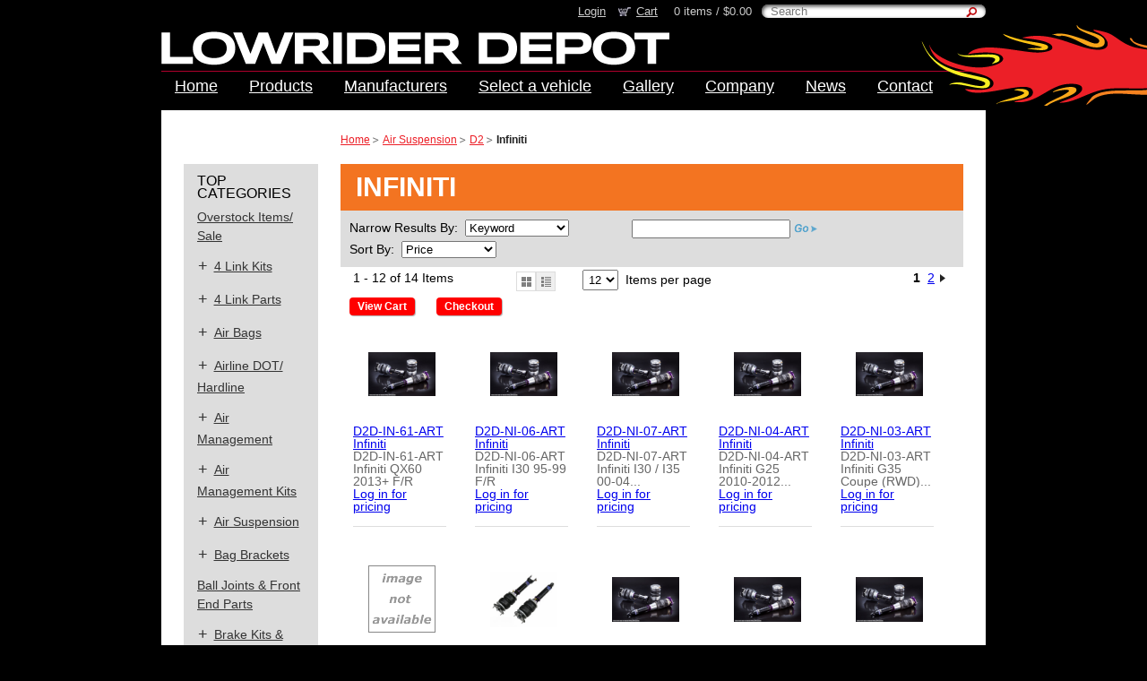

--- FILE ---
content_type: text/html;charset=UTF-8
request_url: https://www.lowriderdepot.com/catalog/shop/Air-Suspension/D2/Infiniti/dept-20N?a=1
body_size: 12591
content:
<!DOCTYPE html>
<!--Copyright(c) 2004-2026, BTRS Holdings Inc, dba Billtrust, All rights reserved worldwide. -->
<html>
<head>
    <title> Air Suspension D2 Infiniti | Lowrider Depot</title>
    <base href="https://www.lowriderdepot.com/" />
    <meta charset="utf-8" />
    <meta name="viewport" content="width=device-width, initial-scale=1, user-scalable=no, minimum-scale=1.0, maximum-scale=1.0" />
    <meta name="apple-mobile-web-app-capable" content="yes" />
    <meta name="apple-mobile-web-app-status-bar-style" content="black" />
    <meta name="format-detection" content="telephone=no" />
    <meta name="robots" content="index, follow" />
    <link rel="icon" href="favicon.ico" type="image/x-icon" />
    <link rel="shortcut icon" href="favicon.ico" type="image/x-icon" />
    <link rel="apple-touch-icon" href="themes/lowrider/images/apple-touch-icon.png?v=1672ee06224" />
    <link rel="apple-touch-icon" href="themes/lowrider/images/apple-touch-icon-76x76.png" sizes="76x76" />
    <link rel="apple-touch-icon" href="themes/lowrider/images/apple-touch-icon-152x152.png" sizes="152x152" />
    <link rel="apple-touch-icon" href="themes/lowrider/images/apple-touch-icon-72x72.png" sizes="72x72" />
    <link rel="apple-touch-icon" href="themes/lowrider/images/apple-touch-icon-120x120.png" sizes="120x120" />
    <link rel="apple-touch-icon" href="themes/lowrider/images/apple-touch-icon-114x114.png" sizes="114x114" />
    <link rel="apple-touch-icon" href="themes/lowrider/images/apple-touch-icon-180x180.png" sizes="180x180" />
    <link rel="apple-touch-icon" href="themes/lowrider/images/apple-touch-icon-144x144.png" sizes="144x144" />
    <link rel="apple-touch-icon" href="themes/lowrider/images/apple-touch-icon-57x57.png" sizes="57x57" />
    <link rel="canonical" href="https://www.lowriderdepot.com/catalog/shop/Air-Suspension/D2/Infiniti/dept-20N?pagenum=1&itemsperpage=12&a=1" />
    <link rel="stylesheet" href="https://cdnjs.cloudflare.com/ajax/libs/jqueryui/1.13.2/themes/base/jquery-ui.min.css" crossorigin="anonymous" integrity="sha512-ELV+xyi8IhEApPS/pSj66+Jiw+sOT1Mqkzlh8ExXihe4zfqbWkxPRi8wptXIO9g73FSlhmquFlUOuMSoXz5IRw==" referrerpolicy="no-referrer" />
    <link rel="stylesheet" href="https://cdnjs.cloudflare.com/ajax/libs/font-awesome/4.7.0/css/font-awesome.css" crossorigin="anonymous" integrity="sha512-5A8nwdMOWrSz20fDsjczgUidUBR8liPYU+WymTZP1lmY9G6Oc7HlZv156XqnsgNUzTyMefFTcsFH/tnJE/+xBg==" referrerpolicy="no-referrer" />
    <link rel="stylesheet" href="https://cdnjs.cloudflare.com/ajax/libs/slick-carousel/1.8.1/slick.min.css" crossorigin="anonymous" integrity="sha512-yHknP1/AwR+yx26cB1y0cjvQUMvEa2PFzt1c9LlS4pRQ5NOTZFWbhBig+X9G9eYW/8m0/4OXNx8pxJ6z57x0dw==" referrerpolicy="no-referrer" />
    <link rel="stylesheet" href="themes/lowrider/css/main.css?v=16d717fa000" />
    <link rel="stylesheet" href="themes/lowrider/css/colorbox.css?v=16d74df3b7a" />
    <link rel="stylesheet" href="https://fonts.googleapis.com/css?family=Open+Sans:400,400italic,600,600italic,700,700italic" crossorigin="anonymous" referrerpolicy="no-referrer" />
    <link rel="stylesheet" href="https://cdnjs.cloudflare.com/ajax/libs/datatables/1.10.21/css/jquery.dataTables.min.css" crossorigin="anonymous" integrity="sha512-1k7mWiTNoyx2XtmI96o+hdjP8nn0f3Z2N4oF/9ZZRgijyV4omsKOXEnqL1gKQNPy2MTSP9rIEWGcH/CInulptA==" referrerpolicy="no-referrer" />
    <link rel="stylesheet" href="blogitems/blog.css?v=1696a0348d6" />
    <script type="text/javascript" src="https://cdnjs.cloudflare.com/ajax/libs/jquery/3.7.1/jquery.min.js" crossorigin="anonymous" integrity="sha512-v2CJ7UaYy4JwqLDIrZUI/4hqeoQieOmAZNXBeQyjo21dadnwR+8ZaIJVT8EE2iyI61OV8e6M8PP2/4hpQINQ/g==" referrerpolicy="no-referrer"></script>
    <script type="text/javascript" src="https://cdnjs.cloudflare.com/ajax/libs/jquery-migrate/3.4.1/jquery-migrate.min.js" crossorigin="anonymous" integrity="sha512-KgffulL3mxrOsDicgQWA11O6q6oKeWcV00VxgfJw4TcM8XRQT8Df9EsrYxDf7tpVpfl3qcYD96BpyPvA4d1FDQ==" referrerpolicy="no-referrer"></script>
    <script type="text/javascript" src="https://cdnjs.cloudflare.com/ajax/libs/jqueryui/1.13.2/jquery-ui.min.js" crossorigin="anonymous" integrity="sha512-57oZ/vW8ANMjR/KQ6Be9v/+/h6bq9/l3f0Oc7vn6qMqyhvPd1cvKBRWWpzu0QoneImqr2SkmO4MSqU+RpHom3Q==" referrerpolicy="no-referrer"></script>
    <script type="text/javascript" src="https://cdnjs.cloudflare.com/ajax/libs/mobile-detect/1.4.5/mobile-detect.min.js" crossorigin="anonymous" integrity="sha512-1vJtouuOb2tPm+Jh7EnT2VeiCoWv0d7UQ8SGl/2CoOU+bkxhxSX4gDjmdjmbX4OjbsbCBN+Gytj4RGrjV3BLkQ==" referrerpolicy="no-referrer"></script>
    <script type="text/javascript" src="https://cdnjs.cloudflare.com/ajax/libs/moment.js/2.30.1/moment.min.js" crossorigin="anonymous" integrity="sha512-QoJS4DOhdmG8kbbHkxmB/rtPdN62cGWXAdAFWWJPvUFF1/zxcPSdAnn4HhYZSIlVoLVEJ0LesfNlusgm2bPfnA==" referrerpolicy="no-referrer"></script>
    <script type="text/javascript" src="https://cdnjs.cloudflare.com/ajax/libs/jquery.colorbox/1.6.4/jquery.colorbox-min.js" crossorigin="anonymous" integrity="sha512-DAVSi/Ovew9ZRpBgHs6hJ+EMdj1fVKE+csL7mdf9v7tMbzM1i4c/jAvHE8AhcKYazlFl7M8guWuO3lDNzIA48A==" referrerpolicy="no-referrer"></script>
    <script type="text/javascript" src="https://cdnjs.cloudflare.com/ajax/libs/slick-carousel/1.8.1/slick.min.js" crossorigin="anonymous" integrity="sha512-XtmMtDEcNz2j7ekrtHvOVR4iwwaD6o/FUJe6+Zq+HgcCsk3kj4uSQQR8weQ2QVj1o0Pk6PwYLohm206ZzNfubg==" referrerpolicy="no-referrer"></script>
    <script type="text/javascript" src="https://cdnjs.cloudflare.com/ajax/libs/jquery-zoom/1.7.21/jquery.zoom.min.js" crossorigin="anonymous" integrity="sha512-m5kAjE5cCBN5pwlVFi4ABsZgnLuKPEx0fOnzaH5v64Zi3wKnhesNUYq4yKmHQyTa3gmkR6YeSKW1S+siMvgWtQ==" referrerpolicy="no-referrer"></script>
    <script type="text/javascript" src="https://cdnjs.cloudflare.com/ajax/libs/datatables/1.10.21/js/jquery.dataTables.min.js" crossorigin="anonymous" integrity="sha512-BkpSL20WETFylMrcirBahHfSnY++H2O1W+UnEEO4yNIl+jI2+zowyoGJpbtk6bx97fBXf++WJHSSK2MV4ghPcg==" referrerpolicy="no-referrer"></script>
    <script type="text/javascript" src="themes/lowrider/js/main.js?v=18bd667290b"></script>
    <script type="text/javascript" src="silver/js/sp_functions.js?v=198cf39daa0"></script>
    <script type="text/javascript" src="silver/js/datatables-sorting.js?v=198cf39d2d0"></script>
    <script type="text/javascript" src="themes/lowrider/js/cycle2.js?v=162d4960604"></script>
    <script type="text/javascript" src="themes/lowrider/js/carousel.js?v=162d4960447"></script>
    <script type="text/javascript">
dataLayer = [{"guest_user":true}];</script>
    <script type="text/javascript">(function(w,d,s,l,i){w[l]=w[l]||[];w[l].push({'gtm.start':
new Date().getTime(),event:'gtm.js'});var f=d.getElementsByTagName(s)[0],
j=d.createElement(s),dl=l!='dataLayer'?'&l='+l:'';j.async=true;j.src=
'https://www.googletagmanager.com/gtm.js?id='+i+dl;f.parentNode.insertBefore(j,f);
})(window,document,'script','dataLayer','<!-- Google tag (gtag.js) --> <script async src=');</script>
    <script type="application/ld+json">
{
  "@context": "http://schema.org",
  "@type": "WebPage",
  "name": "Air Suspension D2 Infiniti | Lowrider Depot",
  "url": "https://www.lowriderdepot.com/catalog/shop/Air-Suspension/D2/Infiniti/dept-20N?pagenum=1&itemsperpage=12&a=1",
  "breadcrumb": {
    "@type": "BreadcrumbList",
    "itemListElement": [
      {
        "@type": "ListItem",
        "position": "1",
        "item": {
          "@type": "WebPage",
          "@id": "https://www.lowriderdepot.com/catalog/products/Air-Suspension/dept-1M2",
          "name": "Air Suspension"
        }
      },
      {
        "@type": "ListItem",
        "position": "2",
        "item": {
          "@type": "WebPage",
          "@id": "https://www.lowriderdepot.com/catalog/products/Air-Suspension/D2/dept-20E",
          "name": "D2"
        }
      },
      {
        "@type": "ListItem",
        "position": "3",
        "item": {
          "@type": "WebPage",
          "@id": "https://www.lowriderdepot.com/catalog/shop/Air-Suspension/D2/Infiniti/dept-20N?pagenum=1&itemsperpage=12&a=1",
          "name": "Infiniti"
        }
      }
    ]
  }
}
</script>
</head>
<body id="find-page" class="lowrider-depot soria  ">
<div id="page">
            <script language="JavaScript" type="text/javascript">
    
    function doHeadSearch(form) {
        var dest_url;
        var txt = form.text.value.trim();
        var cat = form.searchcat.value.trim();
        if ((txt == form.text.placeholder)||(txt == "")) {
          alert ("Please enter search keyword(s).");
          form.text.focus();
          return false;
        } else if (cat.indexOf("Categories") > -1 || cat.indexOf("Brands") > -1) { 
            dest_url = txt;
        } else {
        
            dest_url = "search?text="+encodeURIComponent(txt);
        }
        loadPage(dest_url);
        return false;
    }
  
</script>
    <!-- Header -->
    <header>
        <div class="red-line">&nbsp;</div>
        <div class="container">
            <div class="red-line">&nbsp;</div>
            <!-- Top menu -->
            <div class="top-menu">
                <a href="login" data-sp-id="loginLink">Login</a><a class="cart" href="shopcart">Cart</a>
                <span>0 items / 
                    $0.00</span>
                <!-- Search -->
                <div class="search">
                    <form method="get" action="" name="prodSearch" id="prodSearch" onsubmit="return doHeadSearch(document.forms.prodSearch);">
                        <div id="acloading">&nbsp;</div>
                        <input type="search" name="text" id="autocomplete" placeholder="Search" />
                        <input type="hidden" name="searchcat" id="searchcat" value="" />
                        <input type="submit" id="btn-search" data-sp-id="prodSearchButton">
                    </form>
                </div><!-- search -->
            </div><!-- top menu -->

            <!-- Logotype -->
            <div class="logo">
                <a href="home"><img src="themes/lowrider/images/logotype.png" alt="LOWRIDER DEPOT"></a>
            </div><!-- logo -->
            <!-- Main menu-->
            <ul class="main-menu">
<li><a href="home">Home</a></li>
<li><a href="products">Products</a></li>
<li><a href="brands">Manufacturers</a></li>
<li><a href="quickbuygroups">Select a vehicle</a></li>
<li><a href="gallery">Gallery</a></li>
<li><a href="company">Company</a>
<ul>
<li><a href="faq">FAQ's</a></li>
<li><a href="shippingpolicy">Shipping Policy</a></li>
<li><a href="downloads">Downloads</a></li>
</ul>
</li>
<li><a href="news">News</a>
<ul class="drop-down">
<li><a href="events">Events</a></li>
<li><a href="wall">Wall of Shame</a></li>
</ul>
</li>
<li><a href="contactus">Contact</a></li>
</ul></div><!-- container -->
    </header>


<script type="text/JavaScript">
    <!--
    function finishLoading() {
        if (document.getElementById('loadingpage')) {
            document.getElementById('loadingpage').style.display="none";
        }
    }
    //-->
</script>
<!-- Content -->	
<div class="content" id="content">

    <div class="container">
        <div class="sidebar left">
            <script type="text/javascript">
   <!--
   /*
     function navToMfr() {
       if (!prodSearch.manufact.value == "") {
           loadPage(prodSearch.manufact.value);
       }
     }
   */ 
     function navToProd() { 
       if (!document.prodSearch.prodsel.value == "") {
           loadPage(document.prodSearch.prodsel.value);
       }
     }
     function navToDept() {
       if (!prodSearch.deptsel.value == "") {
           loadPage(prodSearch.deptsel.value);
       }
     }

     // preload checkbox images
     var $ = jQuery.noConflict();
     $(document).ready(function(){
         jQuery("<img/>").attr("src", "images/site/ckbox_checked.png");
         jQuery("<img/>").attr("src", "images/site/ckbox_unchecked.png");
     });

   //-->
   </script>
   <div class="categories-area accordion-menu">
     <!-- Categories -->
     <h3>Top Categories</h3>
           <ul class="categories-list">
             <li class="noSubs">
                   <a rel="nofollow" href="catalog/shop/Overstock-Items-Sale/dept-1ZNW?a=1">Overstock Items/<wbr>Sale</a>
                   </li>
               <li>
                   <a rel="nofollow" href="catalog/products/4-Link-Kits/dept-1X6">4 Link Kits</a>
                   <ul>
                       <li><a rel="nofollow" href="catalog/shop/4-Link-Kits/KP-Components/dept-1X7?a=1">KP Components</a></li>
                       <li><a rel="nofollow" href="catalog/shop/4-Link-Kits/Lowrider-Depot/dept-1X8?a=1">Lowrider Depot</a></li>
                       <li><a rel="nofollow" href="catalog/shop/4-Link-Kits/Phat-Phabz/dept-1CX9?a=1">Phat Phabz</a></li>
                       <li><a rel="nofollow" href="catalog/shop/4-Link-Kits/Ride-Tech/dept-1X9?a=1">Ride Tech</a></li>
                       </ul>
                   </li>
               <li>
                   <a rel="nofollow" href="catalog/products/4-Link-Parts/dept-1XA">4 Link Parts</a>
                   <ul>
                       <li><a rel="nofollow" href="catalog/shop/4-Link-Parts/4-Link-Bars/dept-3A9Z?a=1">4 Link Bars</a></li>
                       <li><a rel="nofollow" href="catalog/shop/4-Link-Parts/4-Link-Bar-Bag-Mounts/dept-1XB?a=1">4 Link Bar Bag Mounts</a></li>
                       <li><a rel="nofollow" href="catalog/shop/4-Link-Parts/4-Link-Bushings/dept-1XC?a=1">4 Link Bushings</a></li>
                       <li><a rel="nofollow" href="catalog/shop/4-Link-Parts/4-Link-Frame-Mounts/dept-1XD?a=1">4 Link Frame Mounts</a></li>
                       <li><a rel="nofollow" href="catalog/shop/4-Link-Parts/4-Link-Mounting-Brackets/dept-1XE?a=1">4 Link Mounting Brackets</a></li>
                       <li><a rel="nofollow" href="catalog/shop/4-Link-Parts/4-Link-Axle-Tabs/dept-3DIY?a=1">4 Link Axle Tabs </a></li>
                       <li><a rel="nofollow" href="catalog/shop/4-Link-Parts/4-Link-Threaded-Studs-Bungs/dept-1XF?a=1">4 Link Threaded Studs & Bungs</a></li>
                       <li><a rel="nofollow" href="catalog/shop/4-Link-Parts/Panhard-Bars/dept-3A9Y?a=1">Panhard Bars</a></li>
                       </ul>
                   </li>
               <li>
                   <a rel="nofollow" href="catalog/products/Air-Bags/dept-1JM">Air Bags</a>
                   <ul>
                       <li><a rel="nofollow" href="catalog/shop/Air-Bags/Air-Lift-Performance/dept-1JN?a=1">Air Lift Performance</a></li>
                       <li><a rel="nofollow" href="catalog/shop/Air-Bags/Contitech/dept-1JO?a=1">Contitech</a></li>
                       <li><a rel="nofollow" href="catalog/shop/Air-Bags/Firestone/dept-1JP?a=1">Firestone</a></li>
                       <li><a rel="nofollow" href="catalog/shop/Air-Bags/Slam-Specialties/dept-1JQ?a=1">Slam Specialties</a></li>
                       <li><a rel="nofollow" href="catalog/shop/Air-Bags/Universal-Air/dept-1JR?a=1">Universal Air</a></li>
                       <li><a rel="nofollow" href="catalog/shop/Air-Bags//dept-1JS?a=1"></a></li>
                       </ul>
                   </li>
               <li>
                   <a rel="nofollow" href="catalog/products/Airline-DOT-Hardline/dept-1JT">Airline DOT/<wbr>Hardline</a>
                   <ul>
                       <li><a rel="nofollow" href="catalog/shop/Airline-DOT-Hardline/DOT-Airline/dept-1ZQ?a=1">DOT Airline</a></li>
                       <li><a rel="nofollow" href="catalog/shop/Airline-DOT-Hardline/Hardline-Fittings/dept-1ZR?a=1">Hardline & Fittings</a></li>
                       <li><a rel="nofollow" href="catalog/shop/Airline-DOT-Hardline/Steel-Braided-Line-Fittings/dept-3DJR?a=1">Steel Braided Line & Fittings</a></li>
                       <li><a rel="nofollow" href="catalog/shop/Airline-DOT-Hardline/Tools/dept-3A86?a=1">Tools</a></li>
                       </ul>
                   </li>
               <li>
                   <a rel="nofollow" href="catalog/products/Air-Management/dept-1JU">Air Management</a>
                   <ul>
                       <li><a rel="nofollow" href="catalog/shop/Air-Management/Air-Souce-Kits-On-Board-Air/dept-1JY?a=1">Air Souce Kits/On Board Air</a></li>
                       <li><a rel="nofollow" href="catalog/products/Air-Management/Air-Tanks/dept-1JZ">Air Tanks</a></li>
                       <li><a rel="nofollow" href="catalog/products/Air-Management/Analog-Air-Gauges/dept-1JV">Analog Air Gauges</a></li>
                       <li><a rel="nofollow" href="catalog/shop/Air-Management/Check-Valves/dept-1K8?a=1">Check Valves</a></li>
                       <li><a rel="nofollow" href="catalog/products/Air-Management/Compressors/dept-1K9">Compressors</a></li>
                       <li><a rel="nofollow" href="catalog/products/Air-Management/Controllers-Switch-Boxes/dept-1LT">Controllers/Switch Boxes</a></li>
                       <li><a rel="nofollow" href="catalog/shop/Air-Management/Controller-Mounts/dept-3ELV?a=1">Controller Mounts</a></li>
                       <li><a rel="nofollow" href="catalog/products/Air-Management/Digital-Air-Gauges/dept-1KD">Digital Air Gauges</a></li>
                       <li><a rel="nofollow" href="catalog/products/Air-Management/Digital-Ride-Height-Control-System/dept-CMM">Digital Ride Height Control System</a></li>
                       <li><a rel="nofollow" href="catalog/shop/Air-Management/Fill-Flow-Controls-Silencers/dept-1LL?a=1">Fill, Flow Controls & Silencers</a></li>
                       <li><a rel="nofollow" href="catalog/products/Air-Management/Fittings/dept-1KI">Fittings</a></li>
                       <li><a rel="nofollow" href="catalog/shop/Air-Management/Inline-Oilers/dept-1LM?a=1">Inline Oilers</a></li>
                       <li><a rel="nofollow" href="catalog/shop/Air-Management/LOC-TITE/dept-1LN?a=1">LOC-TITE</a></li>
                       <li><a rel="nofollow" href="catalog/shop/Air-Management/Leader-Hoses/dept-1LO?a=1">Leader Hoses</a></li>
                       <li><a rel="nofollow" href="catalog/shop/Air-Management/Manifolds/dept-1LP?a=1">Manifolds</a></li>
                       <li><a rel="nofollow" href="catalog/shop/Air-Management/Mufflers/dept-1LQ?a=1">Mufflers</a></li>
                       <li><a rel="nofollow" href="catalog/shop/Air-Management/Nitrogen/dept-1LR?a=1">Nitrogen</a></li>
                       <li><a rel="nofollow" href="catalog/shop/Air-Management/Relays/dept-1LY?a=1">Relays</a></li>
                       <li><a rel="nofollow" href="catalog/shop/Air-Management/Valves-Solenoids/dept-1LZ?a=1">Valves & Solenoids</a></li>
                       <li><a rel="nofollow" href="catalog/shop/Air-Management/Water-Traps/dept-1M0?a=1">Water Traps</a></li>
                       </ul>
                   </li>
               <li>
                   <a rel="nofollow" href="catalog/products/Air-Management-Kits/dept-1M1">Air Management Kits</a>
                   <ul>
                       <li><a rel="nofollow" href="catalog/shop/Air-Management-Kits/AccuAir/dept-3A6R?a=1">AccuAir</a></li>
                       <li><a rel="nofollow" href="catalog/shop/Air-Management-Kits/Air-Lift-Performance/dept-3A6P?a=1">Air Lift Performance</a></li>
                       <li><a rel="nofollow" href="catalog/shop/Air-Management-Kits/AirTekk/dept-3A7K?a=1">AirTekk</a></li>
                       <li><a rel="nofollow" href="catalog/shop/Air-Management-Kits/Ksport/dept-3A96?a=1">Ksport</a></li>
                       <li><a rel="nofollow" href="catalog/shop/Air-Management-Kits/Lowrider-Depot/dept-3A6Q?a=1">Lowrider Depot</a></li>
                       </ul>
                   </li>
               <li>
                   <a rel="nofollow" href="catalog/products/Air-Suspension/dept-1M2">Air Suspension</a>
                   <ul>
                       <li><a rel="nofollow" href="catalog/shop/Air-Suspension/AccuAir/dept-3A6Z?a=1">AccuAir</a></li>
                       <li><a rel="nofollow" href="catalog/products/Air-Suspension/Air-Lift-Performance/dept-1M3">Air Lift Performance</a></li>
                       <li><a rel="nofollow" href="catalog/shop/Air-Suspension/Airtekk/dept-2GRD?a=1">Airtekk</a></li>
                       <li><a rel="nofollow" href="catalog/products/Air-Suspension/Air-Runner/dept-1OO">Air Runner</a></li>
                       <li><a rel="nofollow" href="catalog/products/Air-Suspension/D2/dept-20E">D2</a></li>
                       <li><a rel="nofollow" href="catalog/shop/Air-Suspension/InnAir/dept-3DJS?a=1">InnAir</a></li>
                       <li><a rel="nofollow" href="catalog/products/Air-Suspension/KSport/dept-1P9">KSport</a></li>
                       <li><a rel="nofollow" href="catalog/shop/Air-Suspension/Lowrider-Depot/dept-3DJC?a=1">Lowrider Depot</a></li>
                       <li><a rel="nofollow" href="catalog/shop/Air-Suspension/Ride-Tech/dept-3A6S?a=1">Ride Tech</a></li>
                       <li><a rel="nofollow" href="catalog/shop/Air-Suspension/TruHart/dept-3EMV?a=1">TruHart</a></li>
                       <li><a rel="nofollow" href="catalog/products/Air-Suspension/Universal-Air/dept-21I">Universal Air</a></li>
                       </ul>
                   </li>
               <li>
                   <a rel="nofollow" href="catalog/products/Bag-Brackets/dept-1PW">Bag Brackets</a>
                   <ul>
                       <li><a rel="nofollow" href="catalog/shop/Bag-Brackets/Axle-Brackets/dept-1PX?a=1">Axle Brackets</a></li>
                       <li><a rel="nofollow" href="catalog/shop/Bag-Brackets/Bridge-Kits/dept-1PY?a=1">Bridge Kits</a></li>
                       <li><a rel="nofollow" href="catalog/shop/Bag-Brackets/Bridge-Plates/dept-1PZ?a=1">Bridge Plates</a></li>
                       <li><a rel="nofollow" href="catalog/shop/Bag-Brackets/Circle-Plates/dept-1Q0?a=1">Circle Plates</a></li>
                       <li><a rel="nofollow" href="catalog/shop/Bag-Brackets/Front-Bag-Brackets/dept-1Q1?a=1">Front Bag Brackets</a></li>
                       <li><a rel="nofollow" href="catalog/shop/Bag-Brackets/Rear-Bag-Brackets/dept-1Q7?a=1">Rear Bag Brackets</a></li>
                       </ul>
                   </li>
               <li class="noSubs">
                   <a rel="nofollow" href="catalog/shop/Ball-Joints-Front-End-Parts/dept-1QB?a=1">Ball Joints & Front End Parts</a>
                   </li>
               <li>
                   <a rel="nofollow" href="catalog/products/Brake-Kits-Parts/dept-206">Brake Kits & Parts</a>
                   <ul>
                       <li><a rel="nofollow" href="catalog/shop/Brake-Kits-Parts/Ksport/dept-3A95?a=1">Ksport</a></li>
                       <li><a rel="nofollow" href="catalog/shop/Brake-Kits-Parts/Little-Shop-MFG/dept-3A8S?a=1">Little Shop MFG</a></li>
                       <li><a rel="nofollow" href="catalog/shop/Brake-Kits-Parts/McGaughys/dept-3A8U?a=1">McGaughy's</a></li>
                       <li><a rel="nofollow" href="catalog/shop/Brake-Kits-Parts/Ride-Tech/dept-3A8T?a=1">Ride Tech</a></li>
                       </ul>
                   </li>
               <li>
                   <a rel="nofollow" href="catalog/products/Bushings-Sleeves/dept-3EML">Bushings & Sleeves</a>
                   <ul>
                       <li><a rel="nofollow" href="catalog/shop/Bushings-Sleeves/Bushings/dept-3EMO?a=1">Bushings</a></li>
                       <li><a rel="nofollow" href="catalog/shop/Bushings-Sleeves/Bushing-Kits/dept-3EMN?a=1">Bushing Kits</a></li>
                       <li><a rel="nofollow" href="catalog/shop/Bushings-Sleeves/Sleeves/dept-3EMM?a=1">Sleeves</a></li>
                       </ul>
                   </li>
               <li>
                   <a rel="nofollow" href="catalog/products/Clothing/dept-1QC">Clothing</a>
                   <ul>
                       <li><a rel="nofollow" href="catalog/shop/Clothing/T-Shirts/dept-3A8Y?a=1">T Shirts</a></li>
                       <li><a rel="nofollow" href="catalog/shop/Clothing/Long-Sleeve-T-Shirts/dept-3A8X?a=1">Long Sleeve T Shirts</a></li>
                       <li><a rel="nofollow" href="catalog/shop/Clothing/Outerwear/dept-3A8W?a=1">Outerwear</a></li>
                       <li><a rel="nofollow" href="catalog/shop/Clothing/Headwear/dept-3A8V?a=1">Headwear</a></li>
                       <li><a rel="nofollow" href="catalog/shop/Clothing/Air-Lift-Performance/dept-1QD?a=1">Air Lift Performance</a></li>
                       <li><a rel="nofollow" href="catalog/shop/Clothing/Lowrider-Depot/dept-CN4?a=1">Lowrider Depot</a></li>
                       <li><a rel="nofollow" href="catalog/shop/Clothing/Slam-Specialties/dept-1QG?a=1">Slam Specialties</a></li>
                       <li><a rel="nofollow" href="catalog/shop/Clothing/Viair/dept-1QH?a=1">Viair</a></li>
                       </ul>
                   </li>
               <li>
                   <a rel="nofollow" href="catalog/products/Coilovers/dept-3A63">Coilovers</a>
                   <ul>
                       <li><a rel="nofollow" href="catalog/shop/Coilovers/BC-Racing/dept-3DXI?a=1">BC Racing</a></li>
                       <li><a rel="nofollow" href="catalog/shop/Coilovers/Belltech/dept-3A7Z?a=1">Belltech</a></li>
                       <li><a rel="nofollow" href="catalog/shop/Coilovers/D2/dept-3A6B?a=1">D2</a></li>
                       <li><a rel="nofollow" href="catalog/shop/Coilovers/Ksport/dept-3A6A?a=1">Ksport</a></li>
                       <li><a rel="nofollow" href="catalog/shop/Coilovers/Ride-Tech/dept-3A69?a=1">Ride Tech</a></li>
                       <li><a rel="nofollow" href="catalog/shop/Coilovers/Solo-Werks/dept-3A68?a=1">Solo-Werks</a></li>
                       <li><a rel="nofollow" href="catalog/shop/Coilovers/TruHart/dept-3EK0?a=1">TruHart</a></li>
                       </ul>
                   </li>
               <li>
                   <a rel="nofollow" href="catalog/products/Compressors/dept-1QV">Compressors</a>
                   <ul>
                       <li><a rel="nofollow" href="catalog/shop/Compressors/Single-Compressors/dept-3DJ9?a=1">Single Compressors</a></li>
                       <li><a rel="nofollow" href="catalog/shop/Compressors/Dual-Compressors/dept-3DJ8?a=1">Dual Compressors</a></li>
                       <li><a rel="nofollow" href="catalog/shop/Compressors/Compressor-Mounts/dept-3DJA?a=1">Compressor Mounts</a></li>
                       <li><a rel="nofollow" href="catalog/shop/Compressors/Air-Zenith-Compressors-Parts/dept-1QW?a=1">Air Zenith Compressors & Parts</a></li>
                       <li><a rel="nofollow" href="catalog/shop/Compressors/ExtremeAire-Compressors/dept-3A8B?a=1">ExtremeAire Compressors</a></li>
                       <li><a rel="nofollow" href="catalog/shop/Compressors/Firestone-Compressors/dept-3A8A?a=1">Firestone Compressors</a></li>
                       <li><a rel="nofollow" href="catalog/shop/Compressors/Little-Shop-MFG-Engine-Driven-Compressors/dept-205?a=1">Little Shop MFG Engine Driven Compressors</a></li>
                       <li><a rel="nofollow" href="catalog/shop/Compressors/Oasis-Compressors-Parts/dept-1QX?a=1">Oasis Compressors & Parts</a></li>
                       <li><a rel="nofollow" href="catalog/shop/Compressors/Ride-Tech-Comprssors/dept-3A8D?a=1">Ride Tech Comprssors</a></li>
                       <li><a rel="nofollow" href="catalog/shop/Compressors/Viair-Compressors/dept-1QY?a=1">Viair Compressors </a></li>
                       <li><a rel="nofollow" href="catalog/shop/Compressors/Viair-Parts/dept-1QZ?a=1">Viair Parts</a></li>
                       </ul>
                   </li>
               <li>
                   <a rel="nofollow" href="catalog/products/Control-Arms/dept-1QI">Control Arms</a>
                   <ul>
                       <li><a rel="nofollow" href="catalog/shop/Control-Arms/DJM-Suspension/dept-3A88?a=1">DJM Suspension </a></li>
                       <li><a rel="nofollow" href="catalog/shop/Control-Arms/LRD/dept-1QJ?a=1">LRD</a></li>
                       <li><a rel="nofollow" href="catalog/shop/Control-Arms/Phat-Phabz/dept-1ZY?a=1">Phat Phabz</a></li>
                       <li><a rel="nofollow" href="catalog/products/Control-Arms/Ride-Tech/dept-1QK">Ride Tech</a></li>
                       </ul>
                   </li>
               <li class="noSubs">
                   <a rel="nofollow" href="catalog/shop/Crossmembers/dept-1R0?a=1">Crossmembers</a>
                   </li>
               <li class="noSubs">
                   <a rel="nofollow" href="catalog/shop/DVDs/dept-1XG?a=1">DVD's</a>
                   </li>
               <li>
                   <a rel="nofollow" href="catalog/products/Digital-Ride-Height-Control-System/dept-1R1">Digital Ride Height Control System</a>
                   <ul>
                       <li><a rel="nofollow" href="catalog/shop/Digital-Ride-Height-Control-System/AccuAir/dept-2B34?a=1">AccuAir</a></li>
                       <li><a rel="nofollow" href="catalog/shop/Digital-Ride-Height-Control-System/Air-Lift-Performance/dept-1RA?a=1">Air Lift Performance</a></li>
                       <li><a rel="nofollow" href="catalog/shop/Digital-Ride-Height-Control-System/Level-Ride/dept-1CX1?a=1">Level Ride</a></li>
                       <li><a rel="nofollow" href="catalog/shop/Digital-Ride-Height-Control-System/Cables-Parts/dept-1Y5?a=1">Cables & Parts</a></li>
                       </ul>
                   </li>
               <li>
                   <a rel="nofollow" href="catalog/products/Door-Kits/dept-1RB">Door Kits</a>
                   <ul>
                       <li><a rel="nofollow" href="catalog/shop/Door-Kits/Shaved/dept-1RC?a=1">Shaved</a></li>
                       </ul>
                   </li>
               <li>
                   <a rel="nofollow" href="catalog/products/Electrical/dept-3DI9">Electrical</a>
                   <ul>
                       <li><a rel="nofollow" href="catalog/shop/Electrical/Accessories/dept-3DIX?a=1">Accessories</a></li>
                       <li><a rel="nofollow" href="catalog/shop/Electrical/Fuses-Fuse-Holders-Taps/dept-3DIB?a=1">Fuses, Fuse Holders, & Taps</a></li>
                       <li><a rel="nofollow" href="catalog/shop/Electrical/Harnesses/dept-3DIK?a=1">Harnesses</a></li>
                       <li><a rel="nofollow" href="catalog/shop/Electrical/Pressure-Switches/dept-3DIW?a=1">Pressure Switches</a></li>
                       <li><a rel="nofollow" href="catalog/shop/Electrical/Relays-Breakers/dept-3DIL?a=1">Relays & Breakers</a></li>
                       <li><a rel="nofollow" href="catalog/shop/Electrical/Terminals-Connectors/dept-3DIA?a=1">Terminals & Connectors</a></li>
                       <li><a rel="nofollow" href="catalog/shop/Electrical/Wire/dept-3DIC?a=1">Wire</a></li>
                       </ul>
                   </li>
               <li class="noSubs">
                   <a rel="nofollow" href="catalog/shop/Hydraulics/dept-3ENO?a=1">Hydraulics</a>
                   </li>
               <li>
                   <a rel="nofollow" href="catalog/products/Lift-Kits/dept-1RE">Lift Kits</a>
                   <ul>
                       <li><a rel="nofollow" href="catalog/products/Lift-Kits/McGaughys/dept-1RF">McGaughys</a></li>
                       </ul>
                   </li>
               <li>
                   <a rel="nofollow" href="catalog/products/Load-Leveling-Helper-Springs/dept-3A7R">Load Leveling/<wbr>Helper Springs</a>
                   <ul>
                       <li><a rel="nofollow" href="catalog/shop/Load-Leveling-Helper-Springs/Air-Lift/dept-3A8L?a=1">Air Lift</a></li>
                       <li><a rel="nofollow" href="catalog/shop/Load-Leveling-Helper-Springs/Firestone/dept-3A8K?a=1">Firestone</a></li>
                       <li><a rel="nofollow" href="catalog/shop/Load-Leveling-Helper-Springs/Load-Controllers/dept-3A8O?a=1">Load Controllers</a></li>
                       <li><a rel="nofollow" href="catalog/shop/Load-Leveling-Helper-Springs/McGaughys/dept-3A8R?a=1">McGaughy's</a></li>
                       <li><a rel="nofollow" href="catalog/shop/Load-Leveling-Helper-Springs/Ride-Tech/dept-3A8Q?a=1">Ride Tech</a></li>
                       </ul>
                   </li>
               <li>
                   <a rel="nofollow" href="catalog/products/Lowering-Kits/dept-1RM">Lowering Kits</a>
                   <ul>
                       <li><a rel="nofollow" href="catalog/shop/Lowering-Kits/Bell-Tech/dept-1Z3?a=1">Bell Tech</a></li>
                       <li><a rel="nofollow" href="catalog/shop/Lowering-Kits/DJM-Suspension/dept-3A89?a=1">DJM Suspension</a></li>
                       <li><a rel="nofollow" href="catalog/products/Lowering-Kits/McGaughys/dept-1TN">McGaughy's</a></li>
                       </ul>
                   </li>
               <li>
                   <a rel="nofollow" href="catalog/products/Notches/dept-1UM">Notches</a>
                   <ul>
                       <li><a rel="nofollow" href="catalog/shop/Notches/Bolt-In/dept-1UN?a=1">Bolt In</a></li>
                       <li><a rel="nofollow" href="catalog/shop/Notches/Weld-In/dept-1UO?a=1">Weld In</a></li>
                       </ul>
                   </li>
               <li class="noSubs">
                   <a rel="nofollow" href="catalog/shop/Shock-Relocation/dept-1WZ?a=1">Shock Relocation</a>
                   </li>
               <li>
                   <a rel="nofollow" href="catalog/products/Shocks/dept-1WV">Shocks</a>
                   <ul>
                       <li><a rel="nofollow" href="catalog/shop/Shocks/Air-Lift-Performance/dept-3A87?a=1">Air Lift Performance</a></li>
                       <li><a rel="nofollow" href="catalog/shop/Shocks/Bilstein/dept-1WW?a=1">Bilstein</a></li>
                       <li><a rel="nofollow" href="catalog/shop/Shocks/DJM-Suspesnion/dept-1WX?a=1">DJM Suspesnion</a></li>
                       <li><a rel="nofollow" href="catalog/shop/Shocks/McGaughys/dept-1WY?a=1">McGaughy's</a></li>
                       </ul>
                   </li>
               <li class="noSubs">
                   <a rel="nofollow" href="catalog/shop/Steel-Braided-Line/dept-1X0?a=1">Steel Braided Line</a>
                   </li>
               <li>
                   <a rel="nofollow" href="catalog/products/Steel-Tubing/dept-1X1">Steel Tubing</a>
                   <ul>
                       <li><a rel="nofollow" href="catalog/shop/Steel-Tubing/Round/dept-1X2?a=1">Round</a></li>
                       <li><a rel="nofollow" href="catalog/shop/Steel-Tubing/Square-Rectangular/dept-1X3?a=1">Square/Rectangular</a></li>
                       </ul>
                   </li>
               <li class="noSubs">
                   <a rel="nofollow" href="catalog/shop/Train-Horns/dept-1X4?a=1">Train Horns</a>
                   </li>
               <li class="noSubs">
                   <a rel="nofollow" href="catalog/shop/Wiring-Supplies/dept-1X5?a=1">Wiring Supplies</a>
                   </li>
               </ul>
     <!-- /Categories -->
     <!-- Facets -->
     <!-- /Facets -->
   </div>
</div>
        <div id="find" class="main" style="display: inline-block; width: 695px;">
           
            <div id="breadcrumb" class="breadcrumb"><a href='home' class='breadcrumblink'>Home</a>&nbsp;<img src='images/site/triangle_sm.gif'>&nbsp;<a class='breadcrumblink' href='catalog/products/Air-Suspension/dept-1M2'>Air Suspension</a>&nbsp;<img src='images/site/triangle_sm.gif'>&nbsp;<a class='breadcrumblink' href='catalog/products/Air-Suspension/D2/dept-20E'>D2</a>&nbsp;<img src='images/site/triangle_sm.gif'>&nbsp;<span class='breadcrumblink'>Infiniti</span></div>
            <h1>Infiniti</h1>
            <div id="loadingpage" style="display:block;"><i>Page Loading...</i></div>
            <div class="find">
            <!-- Banner -->
            <!-- Page Content -->
                <script type="text/javascript">
<!--
var submitcount = 0;
var qtys = false;
var compareChecked = 0;

function submitCart(arg, i) {  // use i for multiple per-product button layouts
    var form = document.forms.listingBox;
    if (typeof(arg) == "undefined") {
        arg = "add";
    }
    if (submitcount == 0) {
        if (arg == "compare") {
            
            compareChecked = $('.compareCkBx:checked').size();
            
            if (compareChecked < 2) {
                alert('Please choose two or more products to compare. Thanks!');
                return false;
            }
            form.action = "index.jsp?path=compare&ds=dept&process=search&ID=/Air-Suspension/D2/Infiniti/dept-20N";
            form.processcart.value = "false";
            form.processcompare.value = "true";
            form.processwish.value = "false";
        } else {
            
            if ((typeof(i) != "undefined")||(i != '')) {
                if ($("#addqty"+i).val() == "") {
                    $("#addqty"+i).val("1");
                }
            }
            $("input.addqty:text").each(function(){
                if (parseInt($(this).val()) > 0) {
                    qtys = true;
                }
            });
            
            if (!qtys) {
                alert('Please choose a quantity to add. Thanks!');
                return false;    
            }
            if (arg == "wishlist") {
                form.processcart.value = "false";
                form.processcompare.value = "false";
                form.processwish.value = "true";
            } else if (arg == "add") {
                form.processcart.value = "true";
                form.processcompare.value = "false";
                form.processwish.value = "false";
            }
        }
        submitcount++;
        form.submit();
    } else {
        alert('This form has already been submitted. Thanks!');
    }
    return false;
} 
    
function selectNarrowBy() {
    
    // hide all first then show current selection
    
    MM_showHideLayers('narrowByStr','','hide','narrowByPrice','','hide','narrowByAvail','','hide');
    
    
        if (document.forms.listingBox.narrowby.value == "string") {
        
        MM_showHideLayers('narrowByStr','','show');
        
            document.forms.listingBox.narrowstr.focus();
        } else if (document.forms.listingBox.narrowby.value == "price") {
        
        MM_showHideLayers('narrowByPrice','','show');
        
            document.forms.listingBox.pricelow.focus();
        } else if (document.forms.listingBox.narrowby.value == "available") {
        
        MM_showHideLayers('narrowByAvail','','show');
         }
    
}
<!---->
function doNarrowString() {
    if (document.forms.listingBox.narrowstr) {
        if (document.forms.listingBox.narrowstr.value == "") {
            alert('Please enter text to narrow your results by');
            document.forms.listingBox.narrowstr.focus();
            return false;
        }
        if (submitcount == 0) {
            submitcount++;
            
            var dest_url ="catalog/shop/Air-Suspension/D2/Infiniti/dept-20N?process=search&pagenum=1&itemsperpage=12&sortby=priceHL&display=thumb&fqall=&fqv=&fq=&sf=&allnstr=&n=1&qdx=0&start=0&narrowby=string&nstr="+encodeURIComponent(document.forms.listingBox.narrowstr.value);
            loadPage(dest_url);
            return false;
        }
        else {
            alert('This form has already been submitted. Thanks!');
            return false;
        }
    }
}
function doNarrowPrice() {
    if ((document.forms.listingBox.pricelow)&&(document.forms.listingBox.pricehigh)) {
        var low = Number(document.forms.listingBox.pricelow.value);
        var high = Number(document.forms.listingBox.pricehigh.value);
        if (document.forms.listingBox.pricelow.value.length == 0 || document.forms.listingBox.pricehigh.value.length == 0 || low > high) {
            alert('Re-enter price range From: lowest To: highest price');
            document.forms.listingBox.pricelow.focus();
            return false;
        }
        if (submitcount == 0) {
            submitcount++;
            
                var dest_url ="catalog/shop/Air-Suspension/D2/Infiniti/dept-20N?process=search&pagenum=1&itemsperpage=12&sortby=priceHL&display=thumb&fqall=&qdx=0&start=0&narrowby=price&pl="+encodeURIComponent(document.forms.listingBox.pricelow.value)+"&ph="+encodeURIComponent(document.forms.listingBox.pricehigh.value);
                loadPage(dest_url);
            
            return false;
        }
        else {
            alert('This form has already been submitted. Thanks!');
            return false;
        }
    }
}
function doNarrowAvail() {
    if (submitcount == 0) {
        submitcount++;
        
            replacePage("catalog/shop/Air-Suspension/D2/Infiniti/dept-20N?process=search&pagenum=1&itemsperpage=12&sortby=priceHL&display=thumb&fqall=&n=1&qdx=0&start=0&narrowby=avail");
        
        return false;
    }
    else {
        alert('This form has already been submitted. Thanks!');
        return false;
    }
}
function doSortBy () {
    
    var dest_url ="catalog/shop/Air-Suspension/D2/Infiniti/dept-20N?process=search&pagenum=1&itemsperpage=12&display=thumb&fqall=&fqv=&fq=&sf=&allnstr=&s=1&ph=&pl=&qdx=0&nstr=&start=0&narrowby=&sortby="+encodeURIComponent(document.forms.listingBox.sortby.value);
    loadPage(dest_url);
}
function doItemsPerPage (a) {
    if (typeof(a) == "undefined") {
        a = 0;
    }
    
    var dest_url ="catalog/shop/Air-Suspension/D2/Infiniti/dept-20N?process=search&pagenum=1&sortby=priceHL&display=thumb&fqall=&fqv=&fq=&sf=&allnstr=&s=1&ph=&pl=&qdx=0&nstr=&start=0&narrowby=&itemsperpage="+encodeURIComponent(a);
    loadPage(dest_url);
}

function submitViaEnter(evt, i) {
    evt = (evt) ? evt : event;
    var target = (evt.target) ? evt.target : evt.srcElement;
    var charCode = (evt.charCode) ? evt.charCode : ((evt.keyCode) ? evt.keyCode : ((evt.which) ? evt.which : 0));
    if (charCode == 13 || charCode == 3) {
        if (target.name == "narrowstr") {
            doNarrowString();
            return false;
        }
        else if (target.name == "pricelow") {
            doNarrowPrice();
            return false;
        }
        else if (target.name == "pricehigh") {
            doNarrowPrice();
            return false;
        }
        else if (target.name == "g_name") {
            addToGroup('new');
            return false;
        }
        else {
            submitCart();
            return false;
        }
    }
    else if (target.name == "addqty"+i || target.name == "pricelow" || target.name == "pricehigh" ) {
        if (charCode > 31 && (charCode < 48 || charCode > 57) && (!charCode > 36 && !charCode < 41)) {
            return false;
        }
    }
    return true;
}
    

  function navToCat() {
      var cat = document.getElementById("catmatch");
      if (!cat.value == "") {
          loadPage(cat.value);
      } 
  }
//-->
</script>

<div class="relax"></div><form method="post" action="catalog/shop/Air-Suspension/D2/Infiniti/dept-20N" name="listingBox" onSubmit="return false">
        <input type="hidden" name="text" value="">
        <input type="hidden" name="process" value="search">
        <input type="hidden" name="display" value="thumb">
        <input type="hidden" name="start" value="0">
        <input type="hidden" name="nstr" value="">
        <input type="hidden" name="pl" value="">
        <input type="hidden" name="ph" value="">
        <input type="hidden" name="processcart" value="true">
        <input type="hidden" name="processwish" value="false">
        <input type="hidden" name="processcompare" value="false">
        <input type="hidden" name="processgroup" value="">
        <input type="hidden" name="dest" value="index.jsp?path=find&ID=/Air-Suspension/D2/Infiniti/dept-20N&ds=dept&process=search&display=thumb&pagenum=1&qdx=0&start=0&itemsperpage=12&sortby=priceHL&fq=&fqv=&fqall=&narrowby=&nstr=&allnstr=&pl=&ph=&sf=">
        <input type="hidden" name="numaddbox" value="12">
        <input type="hidden" name="path" value="find">
        <input type="hidden" name="mpl_Index" value="0">
        <input type="hidden" name="page_num" value="1">
        <input type="hidden" name="items_per_page" value="12">
        <input type="hidden" name="groupindex" value="">
        <input type="hidden" name="groupname" value="">
        <input type="hidden" name="type" value="">
        <input type="hidden" name="autosort" value="false">
        <div class="refinements-box">
        <div class="narrowby-div">
            Narrow Results By:&nbsp;
            <select name="narrowby" id="narrowby" class="inputFieldBody" onchange="javascript:selectNarrowBy()">
                <option value="string" >Keyword&nbsp;&nbsp;&nbsp;&nbsp;&nbsp;&nbsp;&nbsp;&nbsp;&nbsp;&nbsp;&nbsp;</option>
                <!--
                <option value="price" >Price Range</option>
                -->
            </select>
            </div>
            <div name="narrowByStr" id="narrowByStr" style="visibility: visible;">
                <input class="inputFieldBody" type="text" size="20" name="narrowstr" id="narrowstr" value="" onkeypress="return submitViaEnter(event);">
                <input type="image" src="images/site/go_ltOnGrey.gif" name="goNarrowStr" id="goNarrowStr" alt="Click to narrow your results" border="0" onMouseOver="MM_swapImage('goNarrowStr','','images/site/go_drkOnGrey.gif',1)" onMouseOut="MM_swapImgRestore()" onclick="return doNarrowString();" >
            </div>
            <div name="narrowByPrice" id="narrowByPrice" style="visibility: hidden;">
                From: $<input class="inputFieldBody" type="text" size="2" name="pricelow" id="pricelow" value="" onkeypress="return submitViaEnter(event);">.00 To: $<input class="inputFieldBody" type="text" size="2" name="pricehigh" id="pricehigh" value="" onkeypress="return submitViaEnter(event);">.00

                <input type="image" src="images/site/go_ltOnGrey.gif" name="goNarrowPrice" id="goNarrowPrice" alt="Click to narrow your results" border="0" onMouseOver="MM_swapImage('goNarrowPrice','','images/site/go_drkOnGrey.gif',1)" onMouseOut="MM_swapImgRestore()" onclick="return doNarrowPrice();" >
            </div>
            <div name="narrowByAvail" id="narrowByAvail" style="visibility: hidden;">
                <input type="image" src="images/site/go_ltOnGrey.gif" name="goNarrowAvail" id="goNarrowAvail" alt="Click to narrow your results" border="0" onMouseOver="MM_swapImage('goNarrowAvail','','images/site/go_drkOnGrey.gif',1)" onMouseOut="MM_swapImgRestore()" onclick="return doNarrowAvail();" >
            </div>
            <div class="sortby-div">
                Sort By:&nbsp;
                <select name="sortby" id="sortby" class="inputFieldBody" onchange="javascript:doSortBy()">
                    <!--
                    <option value="priceLH" >Price - Low to High</option>
                    <option value="priceHL" selected>Price - High to Low</option>
                    <option value="descriptionAZ" >Description - A to Z&nbsp;</option>
                    <option value="descriptionZA" >Description - Z to A&nbsp;</option>
                    -->
                    <option value="default" >Closest Match</option>
                    <option value="descriptionAZ" >Description&nbsp;</option>
                    <option value="priceHL" selected>Price</option>
                    <option value="mostPop" >Most Popular</option>
                    <option value="availSort" >Availability</option>
                </select>
            </div>
            </div>
    <div class="items-box">
        <div class="items">&nbsp;1 - 12&nbsp;of&nbsp;14&nbsp;Items</div>
        <div class="items viewby">
            <a href="catalog/shop/Air-Suspension/D2/Infiniti/dept-20N?process=search&pagenum=1&itemsperpage=12&sortby=priceHL&display=thumb&fqall=&fqv=&fq=&sf=&allnstr=&ph=&pl=&qdx=0&nstr=&start=0&narrowby=" class="grid active" title="View Items as Grid">Show Grid</a><span class="pipe"> | </span><a href="catalog/shop/Air-Suspension/D2/Infiniti/dept-20N?process=search&pagenum=1&itemsperpage=12&sortby=priceHL&display=text&fqall=&fqv=&fq=&sf=&allnstr=&ph=&pl=&qdx=0&nstr=&start=0&narrowby=" class="list none" title="View Items as List">Show List</a>
            </div>
        <div class="items">
            <select rel="nofollow" name="itemsperpage" class="inputFieldBody itemsperpage" onchange="doItemsPerPage(this.value);">
                <option value="12" selected>12 </option>
                <option value="30" >30 </option>
                <option value="60" >60 </option>
                <!--
                <option value="90" >90 </option>
                <option value="150" >All</option>
                -->
            </select>&nbsp;
            Items per page&nbsp;
        </div>
        <!-- page navigation -->
        <div class="pagination-box">
        
                        &nbsp;<span>1</span> 
                                        &nbsp;<a rel="nofollow" href="catalog/shop/Air-Suspension/D2/Infiniti/dept-20N?process=search&itemsperpage=12&sortby=priceHL&display=thumb&fqall=&fqv=&fq=&sf=&allnstr=&ph=&pl=&qdx=0&nstr=&narrowby=&pagenum=2">2</a> <a href="catalog/shop/Air-Suspension/D2/Infiniti/dept-20N?process=search&itemsperpage=12&sortby=priceHL&display=thumb&fqall=&fqv=&fq=&sf=&allnstr=&ph=&pl=&qdx=0&nstr=&narrowby=&pagenum=2" title="next page"><img src="images/site/arrow_next.gif" border=0></a> 
            &nbsp;
        </div>      
    </div>
    <div class="button-bar">
            <a href="index.jsp?path=shopcart" class="btn viewcart" title="View My Cart">View Cart</a>
            <a href="index.jsp?path=checkout" class="btn checkout" title="Proceed to Standard Checkout">Checkout</a>
        </div>
        
        <div class="thumb">
            <ul>
            <li>    
                    <div class="image">   
                        <a href="buy/product/d2d-in-61-art-infiniti-qx60-2013-f-r/329225?ID=/Air-Suspension/D2/Infiniti/dept-20N" title="D2D-IN-61-ART Infiniti QX60 2013+ F/R"><img style="max-width:75px;max-height:75px;" src="https://images.metropac.com/00371981.jpg" border="0" name="D2D-IN-61-ART Infiniti QX60 2013+ F/R" alt="D2D-IN-61-ART Infiniti QX60 2013+ F/R" /></a>
                    </div>
                    <div class="prodDesc">
                    <a href="buy/product/d2d-in-61-art-infiniti-qx60-2013-f-r/329225?ID=/Air-Suspension/D2/Infiniti/dept-20N" title="D2D-IN-61-ART Infiniti QX60 2013+ F/R" class="prodTitle">D2D-IN-61-ART Infiniti</a>
                    D2D-IN-61-ART Infiniti QX60 2013+ F/R</div>

                    <input type="hidden" name="adduom0" value="0">
                    <input type="hidden" name="addpnum0" value="329225">
                    <input type="hidden" name="addpdesc0" value="D2D-IN-61-ART Infiniti QX60 2013+ F/R">
                    <input type="hidden" name="addgroup0" value="no">
		     
                    <span class="rdtxt"><a href="index.jsp?path=login&dest=product;part=329225">Log in for pricing</a></span> 
                    </li>    
            <li>    
                    <div class="image">   
                        <a href="buy/product/d2d-ni-06-art-infiniti-i30-95-99-f-r/329217?ID=/Air-Suspension/D2/Infiniti/dept-20N" title="D2D-NI-06-ART Infiniti I30 95-99 F/R"><img style="max-width:75px;max-height:75px;" src="https://images.metropac.com/00371989.jpg" border="0" name="D2D-NI-06-ART Infiniti I30 95-99 F/R" alt="D2D-NI-06-ART Infiniti I30 95-99 F/R" /></a>
                    </div>
                    <div class="prodDesc">
                    <a href="buy/product/d2d-ni-06-art-infiniti-i30-95-99-f-r/329217?ID=/Air-Suspension/D2/Infiniti/dept-20N" title="D2D-NI-06-ART Infiniti I30 95-99 F/R" class="prodTitle">D2D-NI-06-ART Infiniti</a>
                    D2D-NI-06-ART Infiniti I30 95-99 F/R</div>

                    <input type="hidden" name="adduom1" value="0">
                    <input type="hidden" name="addpnum1" value="329217">
                    <input type="hidden" name="addpdesc1" value="D2D-NI-06-ART Infiniti I30 95-99 F/R">
                    <input type="hidden" name="addgroup1" value="no">
		     
                    <span class="rdtxt"><a href="index.jsp?path=login&dest=product;part=329217">Log in for pricing</a></span> 
                    </li>    
            <li>    
                    <div class="image">   
                        <a href="buy/product/d2d-ni-07-art-infiniti-i30-i35-00-04-f-r/329218?ID=/Air-Suspension/D2/Infiniti/dept-20N" title="D2D-NI-07-ART Infiniti I30 / I35 00-04 F/R"><img style="max-width:75px;max-height:75px;" src="https://images.metropac.com/00371983.jpg" border="0" name="D2D-NI-07-ART Infiniti I30 / I35 00-04 F/R" alt="D2D-NI-07-ART Infiniti I30 / I35 00-04 F/R" /></a>
                    </div>
                    <div class="prodDesc">
                    <a href="buy/product/d2d-ni-07-art-infiniti-i30-i35-00-04-f-r/329218?ID=/Air-Suspension/D2/Infiniti/dept-20N" title="D2D-NI-07-ART Infiniti I30 / I35 00-04 F/R" class="prodTitle">D2D-NI-07-ART Infiniti</a>
                    D2D-NI-07-ART Infiniti I30 / I35 00-04...</div>

                    <input type="hidden" name="adduom2" value="0">
                    <input type="hidden" name="addpnum2" value="329218">
                    <input type="hidden" name="addpdesc2" value="D2D-NI-07-ART Infiniti I30 / I35 00-04 F/R">
                    <input type="hidden" name="addgroup2" value="no">
		     
                    <span class="rdtxt"><a href="index.jsp?path=login&dest=product;part=329218">Log in for pricing</a></span> 
                    </li>    
            <li>    
                    <div class="image">   
                        <a href="buy/product/d2d-ni-04-art-infiniti-g25-2010-2012-f-r/329213?ID=/Air-Suspension/D2/Infiniti/dept-20N" title="D2D-NI-04-ART Infiniti G25 2010-2012 F/R"><img style="max-width:75px;max-height:75px;" src="https://images.metropac.com/00371991.jpg" border="0" name="D2D-NI-04-ART Infiniti G25 2010-2012 F/R" alt="D2D-NI-04-ART Infiniti G25 2010-2012 F/R" /></a>
                    </div>
                    <div class="prodDesc">
                    <a href="buy/product/d2d-ni-04-art-infiniti-g25-2010-2012-f-r/329213?ID=/Air-Suspension/D2/Infiniti/dept-20N" title="D2D-NI-04-ART Infiniti G25 2010-2012 F/R" class="prodTitle">D2D-NI-04-ART Infiniti</a>
                    D2D-NI-04-ART Infiniti G25 2010-2012...</div>

                    <input type="hidden" name="adduom3" value="0">
                    <input type="hidden" name="addpnum3" value="329213">
                    <input type="hidden" name="addpdesc3" value="D2D-NI-04-ART Infiniti G25 2010-2012 F/R">
                    <input type="hidden" name="addgroup3" value="no">
		     
                    <span class="rdtxt"><a href="index.jsp?path=login&dest=product;part=329213">Log in for pricing</a></span> 
                    </li>    
            <li>    
                    <div class="image">   
                        <a href="buy/product/d2d-ni-03-art-infiniti-g35-coupe-rwd-03-07-f-r/329214?ID=/Air-Suspension/D2/Infiniti/dept-20N" title="D2D-NI-03-ART Infiniti G35 Coupe (RWD) 03'-07'(F/R)"><img style="max-width:75px;max-height:75px;" src="https://images.metropac.com/00371995.jpg" border="0" name="D2D-NI-03-ART Infiniti G35 Coupe (RWD) 03'-07'(F/R)" alt="D2D-NI-03-ART Infiniti G35 Coupe (RWD) 03'-07'(F/R)" /></a>
                    </div>
                    <div class="prodDesc">
                    <a href="buy/product/d2d-ni-03-art-infiniti-g35-coupe-rwd-03-07-f-r/329214?ID=/Air-Suspension/D2/Infiniti/dept-20N" title="D2D-NI-03-ART Infiniti G35 Coupe (RWD) 03'-07'(F/R)" class="prodTitle">D2D-NI-03-ART Infiniti</a>
                    D2D-NI-03-ART Infiniti G35 Coupe (RWD)...</div>

                    <input type="hidden" name="adduom4" value="0">
                    <input type="hidden" name="addpnum4" value="329214">
                    <input type="hidden" name="addpdesc4" value="D2D-NI-03-ART Infiniti G35 Coupe (RWD) 03'-07'(F/R)">
                    <input type="hidden" name="addgroup4" value="no">
		     
                    <span class="rdtxt"><a href="index.jsp?path=login&dest=product;part=329214">Log in for pricing</a></span> 
                    </li>    
            <li>    
                    <div class="image">   
                        <a href="buy/product/d2d-in-13-ar-infiniti-q45-weld-on-flm-02-06-f-r/329222?ID=/Air-Suspension/D2/Infiniti/dept-20N" title="D2D-IN-13-AR Infiniti Q45 (Weld-on FLM) 02'-06' (F/R)"><img style="max-width:75px;max-height:75px;" src="images/site/notavailthumb.gif" border="0" name="D2D-IN-13-AR Infiniti Q45 (Weld-on FLM) 02'-06' (F/R)" alt="D2D-IN-13-AR Infiniti Q45 (Weld-on FLM) 02'-06' (F/R)" /></a>
                    </div>
                    <div class="prodDesc">
                    <a href="buy/product/d2d-in-13-ar-infiniti-q45-weld-on-flm-02-06-f-r/329222?ID=/Air-Suspension/D2/Infiniti/dept-20N" title="D2D-IN-13-AR Infiniti Q45 (Weld-on FLM) 02'-06' (F/R)" class="prodTitle">D2D-IN-13-AR Infiniti</a>
                    D2D-IN-13-AR Infiniti Q45 (Weld-on FLM)...</div>

                    <input type="hidden" name="adduom5" value="0">
                    <input type="hidden" name="addpnum5" value="329222">
                    <input type="hidden" name="addpdesc5" value="D2D-IN-13-AR Infiniti Q45 (Weld-on FLM) 02'-06' (F/R)">
                    <input type="hidden" name="addgroup5" value="no">
		     
                    <span class="rdtxt"><a href="index.jsp?path=login&dest=product;part=329222">Log in for pricing</a></span> 
                    </li>    
            <li>    
                    <div class="image">   
                        <a href="buy/product/d2d-in-15-1-art-infiniti-q50-rwd-ball-flm-2014-f-r/329224?ID=/Air-Suspension/D2/Infiniti/dept-20N" title="D2D-IN-15-1-ART Infiniti Q50 (RWD) BALL FLM 2014+ F/R"><img style="max-width:75px;max-height:75px;" src="https://images.metropac.com/00371988.jpg" border="0" name="D2D-IN-15-1-ART Infiniti Q50 (RWD) BALL FLM 2014+ F/R" alt="D2D-IN-15-1-ART Infiniti Q50 (RWD) BALL FLM 2014+ F/R" /></a>
                    </div>
                    <div class="prodDesc">
                    <a href="buy/product/d2d-in-15-1-art-infiniti-q50-rwd-ball-flm-2014-f-r/329224?ID=/Air-Suspension/D2/Infiniti/dept-20N" title="D2D-IN-15-1-ART Infiniti Q50 (RWD) BALL FLM 2014+ F/R" class="prodTitle">D2D-IN-15-1-ART Infiniti</a>
                    D2D-IN-15-1-ART Infiniti Q50 (RWD) BALL...</div>

                    <input type="hidden" name="adduom6" value="0">
                    <input type="hidden" name="addpnum6" value="329224">
                    <input type="hidden" name="addpdesc6" value="D2D-IN-15-1-ART Infiniti Q50 (RWD) BALL FLM 2014+ F/R">
                    <input type="hidden" name="addgroup6" value="no">
		     
                    <span class="rdtxt"><a href="index.jsp?path=login&dest=product;part=329224">Log in for pricing</a></span> 
                    </li>    
            <li>    
                    <div class="image">   
                        <a href="buy/product/d2d-in-11-art-infiniti-q45-g50-90-93-f-r/329220?ID=/Air-Suspension/D2/Infiniti/dept-20N" title="D2D-IN-11-ART Infiniti Q45 (G50) 90-93 F/R"><img style="max-width:75px;max-height:75px;" src="https://images.metropac.com/00371984.jpg" border="0" name="D2D-IN-11-ART Infiniti Q45 (G50) 90-93 F/R" alt="D2D-IN-11-ART Infiniti Q45 (G50) 90-93 F/R" /></a>
                    </div>
                    <div class="prodDesc">
                    <a href="buy/product/d2d-in-11-art-infiniti-q45-g50-90-93-f-r/329220?ID=/Air-Suspension/D2/Infiniti/dept-20N" title="D2D-IN-11-ART Infiniti Q45 (G50) 90-93 F/R" class="prodTitle">D2D-IN-11-ART Infiniti</a>
                    D2D-IN-11-ART Infiniti Q45 (G50) 90-93...</div>

                    <input type="hidden" name="adduom7" value="0">
                    <input type="hidden" name="addpnum7" value="329220">
                    <input type="hidden" name="addpdesc7" value="D2D-IN-11-ART Infiniti Q45 (G50) 90-93 F/R">
                    <input type="hidden" name="addgroup7" value="no">
		     
                    <span class="rdtxt"><a href="index.jsp?path=login&dest=product;part=329220">Log in for pricing</a></span> 
                    </li>    
            <li>    
                    <div class="image">   
                        <a href="buy/product/d2d-in-12-1-art-infiniti-q45-weld-on-flm-97-01-f-r/329221?ID=/Air-Suspension/D2/Infiniti/dept-20N" title="D2D-IN-12-1-ART Infiniti Q45 (Weld-on FLM) 97-01 F/R"><img style="max-width:75px;max-height:75px;" src="https://images.metropac.com/00371986.jpg" border="0" name="D2D-IN-12-1-ART Infiniti Q45 (Weld-on FLM) 97-01 F/R" alt="D2D-IN-12-1-ART Infiniti Q45 (Weld-on FLM) 97-01 F/R" /></a>
                    </div>
                    <div class="prodDesc">
                    <a href="buy/product/d2d-in-12-1-art-infiniti-q45-weld-on-flm-97-01-f-r/329221?ID=/Air-Suspension/D2/Infiniti/dept-20N" title="D2D-IN-12-1-ART Infiniti Q45 (Weld-on FLM) 97-01 F/R" class="prodTitle">D2D-IN-12-1-ART Infiniti</a>
                    D2D-IN-12-1-ART Infiniti Q45 (Weld-on...</div>

                    <input type="hidden" name="adduom8" value="0">
                    <input type="hidden" name="addpnum8" value="329221">
                    <input type="hidden" name="addpdesc8" value="D2D-IN-12-1-ART Infiniti Q45 (Weld-on FLM) 97-01 F/R">
                    <input type="hidden" name="addgroup8" value="no">
		     
                    <span class="rdtxt"><a href="index.jsp?path=login&dest=product;part=329221">Log in for pricing</a></span> 
                    </li>    
            <li>    
                    <div class="image">   
                        <a href="buy/product/d2d-in-07-1-art-infiniti-g37-covertible-only-rwd-07-13-f-r/329216?ID=/Air-Suspension/D2/Infiniti/dept-20N" title="D2D-IN-07-1-ART Infiniti G37 Covertible ONLY (RWD) 07'-13' (F/R)"><img style="max-width:75px;max-height:75px;" src="https://images.metropac.com/00371987.jpg" border="0" name="D2D-IN-07-1-ART Infiniti G37 Covertible ONLY (RWD) 07'-13' (F/R)" alt="D2D-IN-07-1-ART Infiniti G37 Covertible ONLY (RWD) 07'-13' (F/R)" /></a>
                    </div>
                    <div class="prodDesc">
                    <a href="buy/product/d2d-in-07-1-art-infiniti-g37-covertible-only-rwd-07-13-f-r/329216?ID=/Air-Suspension/D2/Infiniti/dept-20N" title="D2D-IN-07-1-ART Infiniti G37 Covertible ONLY (RWD) 07'-13' (F/R)" class="prodTitle">D2D-IN-07-1-ART Infiniti</a>
                    D2D-IN-07-1-ART Infiniti G37 Covertible...</div>

                    <input type="hidden" name="adduom9" value="0">
                    <input type="hidden" name="addpnum9" value="329216">
                    <input type="hidden" name="addpdesc9" value="D2D-IN-07-1-ART Infiniti G37 Covertible ONLY (RWD) 07'-13' (F/R)">
                    <input type="hidden" name="addgroup9" value="no">
		     
                    <span class="rdtxt"><a href="index.jsp?path=login&dest=product;part=329216">Log in for pricing</a></span> 
                    </li>    
            <li>    
                    <div class="image">   
                        <a href="buy/product/d2d-in-01-art-infiniti-fx35-fx37-awd-09-13-f-r/329212?ID=/Air-Suspension/D2/Infiniti/dept-20N" title="D2D-IN-01-ART Infiniti FX35 / FX37 (AWD) 09'-13' (F/R)"><img style="max-width:75px;max-height:75px;" src="https://images.metropac.com/00371985.jpg" border="0" name="D2D-IN-01-ART Infiniti FX35 / FX37 (AWD) 09'-13' (F/R)" alt="D2D-IN-01-ART Infiniti FX35 / FX37 (AWD) 09'-13' (F/R)" /></a>
                    </div>
                    <div class="prodDesc">
                    <a href="buy/product/d2d-in-01-art-infiniti-fx35-fx37-awd-09-13-f-r/329212?ID=/Air-Suspension/D2/Infiniti/dept-20N" title="D2D-IN-01-ART Infiniti FX35 / FX37 (AWD) 09'-13' (F/R)" class="prodTitle">D2D-IN-01-ART Infiniti</a>
                    D2D-IN-01-ART Infiniti FX35 / FX37 (AWD)...</div>

                    <input type="hidden" name="adduom10" value="0">
                    <input type="hidden" name="addpnum10" value="329212">
                    <input type="hidden" name="addpdesc10" value="D2D-IN-01-ART Infiniti FX35 / FX37 (AWD) 09'-13' (F/R)">
                    <input type="hidden" name="addgroup10" value="no">
		     
                    <span class="rdtxt"><a href="index.jsp?path=login&dest=product;part=329212">Log in for pricing</a></span> 
                    </li>    
            <li>    
                    <div class="image">   
                        <a href="buy/product/d2d-in-15-art-infiniti-q50-rwd-fork-flm-2014-f-r/329223?ID=/Air-Suspension/D2/Infiniti/dept-20N" title="D2D-IN-15-ART Infiniti Q50 (RWD) FORK FLM 2014+ F/R"><img style="max-width:75px;max-height:75px;" src="https://images.metropac.com/00371994.jpg" border="0" name="D2D-IN-15-ART Infiniti Q50 (RWD) FORK FLM 2014+ F/R" alt="D2D-IN-15-ART Infiniti Q50 (RWD) FORK FLM 2014+ F/R" /></a>
                    </div>
                    <div class="prodDesc">
                    <a href="buy/product/d2d-in-15-art-infiniti-q50-rwd-fork-flm-2014-f-r/329223?ID=/Air-Suspension/D2/Infiniti/dept-20N" title="D2D-IN-15-ART Infiniti Q50 (RWD) FORK FLM 2014+ F/R" class="prodTitle">D2D-IN-15-ART Infiniti</a>
                    D2D-IN-15-ART Infiniti Q50 (RWD) FORK...</div>

                    <input type="hidden" name="adduom11" value="0">
                    <input type="hidden" name="addpnum11" value="329223">
                    <input type="hidden" name="addpdesc11" value="D2D-IN-15-ART Infiniti Q50 (RWD) FORK FLM 2014+ F/R">
                    <input type="hidden" name="addgroup11" value="no">
		     
                    <span class="rdtxt"><a href="index.jsp?path=login&dest=product;part=329223">Log in for pricing</a></span> 
                    </li>    
            </ul>
        <input type="hidden" name="numaddbox" value="12">
        </div>
            
        <div class="button-bar">
            <a href="index.jsp?path=shopcart" class="btn viewcart" title="View My Cart">View Cart</a>
            <a href="index.jsp?path=checkout" class="btn checkout" title="Proceed to Standard Checkout">Checkout</a>
        </div>
            
    <div class="items-box">
        <div class="items">
            1&nbsp;-&nbsp;12&nbsp;of&nbsp;14&nbsp;Items</div>
        <div class="items">
            <select rel="nofollow" name="itemsperpage" class="inputFieldBody itemsperpage" onchange="doItemsPerPage(this.value);">
                <option value="12" selected>12 </option>
                <option value="30" >30 </option>
                <option value="60" >60 </option>
                <!--
                <option value="90" >90 </option>
                <option value="150" >All</option>
                -->
            </select>&nbsp;
            Items per page&nbsp;
        </div>
        <div class="pagination-box">
         
                        &nbsp;<span>1</span> 
                        &nbsp;<a rel="nofollow" href="catalog/shop/Air-Suspension/D2/Infiniti/dept-20N?process=search&itemsperpage=12&sortby=priceHL&display=thumb&fqall=&fqv=&fq=&sf=&allnstr=&ph=&pl=&qdx=0&nstr=&narrowby=&pagenum=2">2</a> <a href="catalog/shop/Air-Suspension/D2/Infiniti/dept-20N?process=search&itemsperpage=12&sortby=priceHL&display=thumb&fqall=&fqv=&fq=&sf=&allnstr=&ph=&pl=&qdx=0&nstr=&narrowby=&pagenum=2" title="next page"><img src="images/site/arrow_next.gif" border=0></a> </div>
        </div>
    </form>
   
        <p class="pageContentsLabel"><span>Can't find what you are looking for?</span><br>
        Please fill out our&nbsp;<a href="non-stock?prev=keysearch">non-stock/special order form</a>&nbsp;and we'll get right back to you. Thanks!</p>
    </div>
            </div>
    </div>
    <br clear="all">
</div>
<script type="text/Javascript">
    // init page
    finishLoading();
</script>
<!-- Footer -->
<footer>
    <div class="container">
        <div class="block"><br><br><br>
<p style="text-align: justify;"><a href="https://www.facebook.com/pages/Lowrider-Depot-Air-Suspension-Wholesaler/109472435760378" target="_blank"><img src="images/content/f_logo_RGB_White_58.png" width="50" height="50" alt="Lowrider Depot Facebook Link"></a>&nbsp; &nbsp; &nbsp;<a href="https://instagram.com/lowriderdepot" target="_blank"><img src="images/content/Instagram_Glyph_White_70.png" width="50" height="50" alt=""></a></p>
</div>
<div class="block">
<h3>Site</h3>
<ul>
<li><a href="home">Home</a></li>
<li><a href="gallery">Gallery</a></li>
<li><a href="company">Company</a></li>
<li><a href="contactus">Contact</a></li>
</ul>
</div>
<div class="block">
<h3>Store</h3>
<ul>
<li><a href="products">Browse by Category</a></li>
<li><a href="brands">Browse by Manufacturer</a></li>
<li><a href="catalog/shop/Overstock-Items-Sale/dept-1ZNW?a=1">Specials</a></li>
<li><a href="sitemap">Site Map</a></li>
<li></li>
</ul>
</div>
<div class="block">
<h3>Account</h3>
<ul>
<li><a href="register">Register</a></li>
<li><a href="login">Sign In</a></li>
<li><a href="quickpad">Quick Pad</a></li>
<li><a href="shopcart">View Cart</a></li>
<li><a href="myaccount">My Account</a></li>
</ul>
</div>
<div class="block"><a class="small-logo" href="index.jsp"> <img src="themes/lowrider/images/pictures/small-logo.png" alt="Lowrider Depot"> </a>
<p>10 Annette Road<br>P.O. Box 24<br>Foxboro, MA 02035<br>Toll Free: 877-698-3115<br>Fax: 508-698-3122</p>
</div><div class="clear">&nbsp;</div>
         <!-- Copyrights -->
        <div class="copyrights">
          Copyright &copy;<a href="admin" style="text-decoration: none;">&nbsp;</a>2026<a href="index.jsp">Lowrider Depot</a>|&nbsp;&nbsp;All Rights Reserved&nbsp;&nbsp;|&nbsp;&nbsp;Site powered by<a target="_blank" href="http://www.secondphase.net">Second Phase</a>
        </div>
    </div>
</footer>


             
</div>        
        <script async src="https://www.googletagmanager.com/gtag/js?id=G-HZ7WM6B20N"></script>
<script>
	window.dataLayer = window.dataLayer || [];

	function gtag() {
		dataLayer.push(arguments);
	}

	gtag('js', new Date());
	gtag('config', 'G-HZ7WM6B20N');
	</script>


<!-- Google Code for Adwords Remarketing Page -->
<script type="text/javascript">
var google_tag_params = {
ecomm_prodid: [''], 
ecomm_pagetype: 'category', 
ecomm_category: '/dept-20N',
ecomm_totalvalue: ''
};
</script>
<script type="text/javascript">
/* <![CDATA[ */
var google_conversion_id = 'UA-218051850-1';
var google_custom_params = window.google_tag_params;
var google_remarketing_only = true;
/* ]]> */
</script><script type="text/javascript" src="https://www.googleadservices.com/pagead/conversion.js" referrerpolicy="no-referrer"></script><noscript>
<div style="display:inline;">
    <img height="1" width="1" style="border-style:none;" alt="" src="https://googleads.g.doubleclick.net/pagead/viewthroughconversion/UA-218051850-1/?value=0&amp;guid=ON&amp;script=0"/>
</div>
</noscript> 

</body>
</html>


--- FILE ---
content_type: application/javascript
request_url: https://www.lowriderdepot.com/silver/js/sp_functions.js?v=198cf39daa0
body_size: 5681
content:
// Copyright(c) 2004-2022, Second Phase, LLC, All rights reserved worldwide. www.secondphase.net
// JavaScript Document for all sites

/* Last Modified:
 * 05-17-2022/reb/ PD-5260: fix display issues with printready function
 * 02-09-2022/reb/ PD-4859: standardize printablePage function, arguments
 * 
 */

// browser related utility functions
function getIEVersionNumber()
{
    var ua = navigator.userAgent;
    var MSIEOffset = ua.indexOf("MSIE ");
    if (MSIEOffset == -1) {
        return 0;
    } else {
        return parseFloat(ua.substring(MSIEOffset + 5, ua.indexOf(";", MSIEOffset)));
    }
}

function showBrowserInfo()
{
    alert("Browser: "+navigator.appName+", Version: "+navigator.appVersion+", Agent: "+navigator.userAgent);
}
var isIE5Min = getIEVersionNumber() >= 5;
var isIE7Min = getIEVersionNumber() >= 7;
var isIE = (navigator.appName == "Microsoft Internet Explorer");
var isNav = (navigator.appName == "Netscape");
var isOpera = (navigator.userAgent.indexOf("Opera") != -1);

/**
 * Gets the CSP nonce from the document.
 * 
 * This function retrieves the nonce value from the dedicated meta tag with name="csp-nonce".
 * The HtmlResponseTransformer ensures this meta tag exists when a nonce is present.
 * 
 * @returns {string} The nonce value, or an empty string if not found
 */
function getNonceFromCSP() {
    console.log("getNonceFromCSP V4");
    
    try {
        const metaTags = document.getElementsByTagName('meta');
        for (let i = 0; i < metaTags.length; i++) {
            const meta = metaTags[i];
            const name = meta.getAttribute('name');
            if (name && name.toLowerCase() === 'csp-nonce') {
                const nonceValue = meta.getAttribute('content');
                if (nonceValue && nonceValue.trim() !== '') {
                    console.log("Found nonce in dedicated meta tag: " + nonceValue);
                    return nonceValue;
                }
            }
        }
        
        console.log("No nonce meta tag found");
        return '';
    } catch (e) {
        console.log("Error in getNonceFromCSP: " + e.message);
        return '';
    }
}

var isFirefox = (navigator.userAgent.indexOf("Firefox") != -1);


// secondphase utility functions utilizing the dojo toolkit
// usage:
//var result = loadFromQuery("script.jsp");
//dojo.query("#title p").forEach(result);
//dojo.query("#section .subsection").forEach(result);  
function loadFromQuery(url){
  var get = dojo.xhrGet({ url: url });
  return function(node){
    get.addCallback(function(data){
      node.innerHTML = data;
      return data;
    });
  }
}

function loadFromQuerySync(url){
  var get = dojo.xhrGet({ url: url, sync: true });
  return function(node){
    get.addCallback(function(data){
      node.innerHTML = data;
      return data;
    });
  }
}

// form related utility functions
var submitcount=0;
function doOnce(form) {
    if (submitcount == 0) {
        submitcount++;
        form.submit();
        return true;
    } else {
        alert("This form has already been submitted. Thanks!");
        return false;
    }
}

function focusNext(form, elemName, evt) {	
	evt = (evt) ? evt : event;
    var charCode = (evt.charCode) ? evt.charCode : 
		((evt.which) ? evt.which : evt.keyCode);
	if (charCode == 13 || charCode == 3 || charCode == 9) {
		form.elements[elemName].focus();
		return false;
	}
	return true;
}


// Display current page in 'printable' format in new window
// requires a div with id='printready' surrounding code to be displayed in print ready window

function disableLinks() {
    var links = document.getElementsByTagName('a'); 
    for (var i=2, lgth=links.length; i<lgth; i++) { // skip over print page and close window links
        links[i].removeAttribute('href');
        links[i].removeAttribute('onclick');
    }
    var htmlforms = document.getElementsByTagName('form');
    for (var i=0, lgth=htmlforms.length; i<lgth; i++) { // disable forms
        // Remove action attribute instead of setting to javascript:
        htmlforms[i].removeAttribute('action');
        htmlforms[i].removeAttribute('onsubmit');
        
        // Add event listener for submit event
        htmlforms[i].addEventListener('submit', function(e) {
            e.preventDefault();
            return false;
        });
    }
    var elems = document.querySelectorAll('input, button, select, textarea');
    for (var i=0, lgth=elems.length; i<lgth;  i++) {
        elems[i].disabled = true;
    }
}
function printablePage(logoArg, pageArg, keepScriptTags, autoPrint) {
    var avoidLogo = false,
            divIdStr;
    if (pageArg) {
        divIdStr = ' id="'+pageArg+'"';
    } else {
        divIdStr = ' id="printable-page"';
    }
    if (!keepScriptTags) {
        keepScriptTags = false;
    }
     if (!autoPrint) {
        autoPrint = false;
    }
    var logoPath, html, headTags;
    avoidLogo = (logoArg === 'true' || logoArg === 'false') ? false : logoArg;
    if (typeof avoidLogo !== "boolean" && logoArg.length > 0) {
        avoidLogo = false;
        logoPath = logoArg;
    } else {
        logoPath = 'images/style/logo.png';
    }
    html = "<!DOCTYPE html>\n<html>\n<head>\n";
    var headInsert = "";
    // Get the nonce from the current page
    var nonce = getNonceFromCSP();
    var nonceAttr = nonce ? ' nonce="' + nonce + '"' : '';
    
    if (!keepScriptTags) {
        // Add the nonce to the script tag
        headInsert += "\n" + '<script type="text/javascript"' + nonceAttr + ' src="javascript/sp_functions.js"></script>';
    } else {
        var scripts = document.getElementsByTagName("script");
        for (var i = 0; i < scripts.length; i++) {
            var srcStr = (scripts[i].src) ? ' src="'+scripts[i].src+'"' : "";
            var htmlStr = scripts[i].innerHTML;
            // Add the nonce to each script tag
            headInsert += "\n" + '<script type="text/javascript"' + nonceAttr + srcStr + '>'+htmlStr+'</script>';
        }
    }
    var linkTags = document.getElementsByTagName("link");
    for (var i = 0; i < linkTags.length; i++) {
        if (linkTags[i].rel == "stylesheet" && linkTags[i].href) {
            headInsert += "\n" + '<link rel="stylesheet" href="'+linkTags[i].href+'" />';
        } 
    }
    var styleTags = document.getElementsByTagName("style");
    for (var i = 0; i < styleTags.length; i++) {
        headInsert += "\n" + '<style type="text/css">'+styleTags[i].innerHTML+'</style>';
    }
    // remove all media=print css queries
    var ptn = ' media=\'print\'',
            reg = new RegExp(ptn, 'g');
    headInsert = headInsert.replace(reg, '');
    // insert special css for controlDiv
    headInsert += "\n"+'<style type="text/css">'+"\n"+
                    '.hideprint {display: none !important;}'+"\n"+
                    '.controlDiv {postion:absolute; left:0px; text-align:right;}'+"\n"+
                    '@media print {'+"\n"+'.controlDiv {'+"\n"+
                    'display: none;'+"\n"+
                    '</style>';
    html += headInsert;

    html += "\n"+'</head>'+"\n"+'<body'+divIdStr+' style="background-color:white;">'+"\n"+
            '<div id="content" class="content" style="position:relative; width:95%; left: 20px;">'+"\n";
    var printReadyElem = document.getElementById('printready');
    if (printReadyElem != null) {
        html += '<div class="controlDiv"><a id="print-button" href="#"><i class="fa fa-print"></i>&nbsp;print page</a>';
        html += '&nbsp;&nbsp;&nbsp;&nbsp;&nbsp;&nbsp;<a id="close-button" href="#">&CircleTimes;&nbsp;close window</a></div>';
        if (!avoidLogo) {
            html += '<div align="left"><img src="' + logoPath + '" style="width: auto; max-height: 90px;"></div>';
        }
        var PrElemInsert = printReadyElem.innerHTML;
        var pattern = "id=\"datatable(.*?)\"",
                re = new RegExp(pattern, "g");
        PrElemInsert = PrElemInsert.replace(re, "");  // remove datatable ids
        var pattern2 = "id=\"big-image\"",
                re2 = new RegExp(pattern2, "g");
        PrElemInsert = PrElemInsert.replace(re2, "id=\"big-image\" class=\"nozoom\"");  // add nozoom to big-image element
        html += PrElemInsert;
    } else {
        alert("Could not implement the printReady function");
        return;
    }
    // Add script to initialize event listeners
    var initScript = '\n<script' + nonceAttr + '>\n' +
        'window.addEventListener("DOMContentLoaded", function() {\n' +
        '    // Call disableLinks when the page loads\n' +
        '    disableLinks();\n' +
        '    // Add event listener for print button\n' +
        '    document.getElementById("print-button").addEventListener("click", function(e) {\n' +
        '        e.preventDefault();\n' +
        '        window.print();\n' +
        '    });\n' +
        '    // Add event listener for close button\n' +
        '    document.getElementById("close-button").addEventListener("click", function(e) {\n' +
        '        e.preventDefault();\n' +
        '        window.close();\n' +
        '    });\n' +
        '});\n' +
        '</script>\n';
    
    html += "\n</div>" + initScript + "\n</body>\n</html>";
    console.log(html);
    var thisHeight = window.innerHeight;
    var printWin = window.open("", "", "width=905,height="+thisHeight+",toolbar=no,location=no,directories=no,menubar=yes,status=no,scrollbars=yes");
    printWin.document.open();
    printWin.document.write(html);
    printWin.document.close();
    if (autoPrint) { // third arg, if present
        printWin.print();
    }
    return printWin;
}


/* cookies.js */
/*
     Example File From "JavaScript and DHTML Cookbook"
     Published by O'Reilly & Associates
     Copyright 2003 Danny Goodman
*/
// utility function to retrieve a future expiration date in proper format;
// pass three integer parameters for the number of days, hours,
// and minutes from now you want the cookie to expire; all three
// parameters required, so use zeros where appropriate
function getExpDate(days, hours, minutes) {
    var expDate = new Date();
    if (typeof days == "number" && typeof hours == "number" && typeof hours == "number") {
        expDate.setDate(expDate.getDate() + parseInt(days));
        expDate.setHours(expDate.getHours() + parseInt(hours));
        expDate.setMinutes(expDate.getMinutes() + parseInt(minutes));
        return expDate.toGMTString();
    }
}

// utility function called by getCookie()
function getCookieVal(offset) {
    var endstr = document.cookie.indexOf (";", offset);
    if (endstr == -1) {
        endstr = document.cookie.length;
    }
    return unescape(document.cookie.substring(offset, endstr));
}

// primary function to retrieve cookie by name
function getCookie(name) {
    var arg = name + "=";
    var alen = arg.length;
    var clen = document.cookie.length;
    var i = 0;
    while (i < clen) {
        var j = i + alen;
        if (document.cookie.substring(i, j) == arg) {
            return getCookieVal(j);
        }
        i = document.cookie.indexOf(" ", i) + 1;
        if (i == 0) break; 
    }
    return null;
}

// store cookie value with optional details as needed
function setCookie(name, value, expires, path, domain, secure, samesite) {
    var is_secure = (location.protocol == 'https:');
    document.cookie = name + "=" + value +
        ((expires) ? "; expires=" + expires : "") +
        ((path) ? "; path=" + path : "; path=/") +
        ((domain) ? "; domain=" + domain : "") +
        ((samesite && is_secure) ? "; SameSite=None" : "") +
        ((secure && is_secure) ? "; Secure" : "");
}

// remove the cookie by setting ancient expiration date
function deleteCookie(name,path,domain) {
    if (getCookie(name)) {
        document.cookie = name + "=" +
            ((path) ? "; path=" + path : "; path=/") +
            ((domain) ? "; domain=" + domain : "") +
            "; expires=Thu, 01-Jan-70 00:00:01 GMT";
    }
}


// Collect macromedia JS functions here
function MM_reloadPage(init) {  //reloads the window if Nav4 resized
  if (init==true) with (navigator) {if ((appName=="Netscape")&&(parseInt(appVersion)==4)) {
    document.MM_pgW=innerWidth; document.MM_pgH=innerHeight; 
    if (window.addEventListener) {
        window.addEventListener('resize', MM_reloadPage);
    } else {
        // Fallback for very old browsers
        window.onresize = MM_reloadPage;
    }
  }}
  else if (innerWidth!=document.MM_pgW || innerHeight!=document.MM_pgH) location.reload();
}
MM_reloadPage(true);

function MM_swapImgRestore() { //v3.0
  var i,x,a=document.MM_sr; for(i=0;a&&i<a.length&&(x=a[i])&&x.oSrc;i++) x.src=x.oSrc;
}

function MM_preloadImages() { //v3.0
  var d=document; if(d.images){ if(!d.MM_p) d.MM_p=new Array();
    var i,j=d.MM_p.length,a=MM_preloadImages.arguments; for(i=0; i<a.length; i++)
    if (a[i].indexOf("#")!=0){ d.MM_p[j]=new Image; d.MM_p[j++].src=a[i];}}
}

function MM_findObj(n, d) { //v4.01
  var p,i,x;  if(!d) d=document; if((p=n.indexOf("?"))>0&&parent.frames.length) {
    d=parent.frames[n.substring(p+1)].document; n=n.substring(0,p);}
  if(!(x=d[n])&&d.all) x=d.all[n]; for (i=0;!x&&i<d.forms.length;i++) x=d.forms[i][n];
  for(i=0;!x&&d.layers&&i<d.layers.length;i++) x=MM_findObj(n,d.layers[i].document);
  if(!x && d.getElementById) x=d.getElementById(n); return x;
}

function MM_setImage() { //v3.0
  var i,j=0,x,a=MM_setImage.arguments; document.MM_sr=new Array; for(i=0;i<(a.length-2);i+=3)
   if ((x=MM_findObj(a[i]))!=null){document.MM_sr[j++]=x; x.src=a[i+2]; x.oSrc=x.src;}
}

function MM_swapImage() { //v3.0
  var i,j=0,x,a=MM_swapImage.arguments; document.MM_sr=new Array; for(i=0;i<(a.length-2);i+=3)
   if ((x=MM_findObj(a[i]))!=null){document.MM_sr[j++]=x; if(!x.oSrc) x.oSrc=x.src; x.src=a[i+2];}
}

function MM_showHideLayers() { //v6.0
  var i,p,v,obj,args=MM_showHideLayers.arguments;
  for (i=0; i<(args.length-2); i+=3) if ((obj=MM_findObj(args[i]))!=null) { v=args[i+2];
    if (obj.style) { obj=obj.style; v=(v=='show')?'visible':(v=='hide')?'hidden':v; }
    obj.visibility=v; }
}

function MM_nbGroup(event, grpName) { //v6.0
  var i,img,nbArr,args=MM_nbGroup.arguments;
  if (event == "init" && args.length > 2) {
    if ((img = MM_findObj(args[2])) != null && !img.MM_init) {
      img.MM_init = true; img.MM_up = args[3]; img.MM_dn = img.src;
      if ((nbArr = document[grpName]) == null) nbArr = document[grpName] = new Array();
      nbArr[nbArr.length] = img;
      for (i=4; i < args.length-1; i+=2) if ((img = MM_findObj(args[i])) != null) {
        if (!img.MM_up) img.MM_up = img.src;
        img.src = img.MM_dn = args[i+1];
        nbArr[nbArr.length] = img;
    } }
  } else if (event == "over") {
    document.MM_nbOver = nbArr = new Array();
    for (i=1; i < args.length-1; i+=3) if ((img = MM_findObj(args[i])) != null) {
      if (!img.MM_up) img.MM_up = img.src;
      img.src = (img.MM_dn && args[i+2]) ? args[i+2] : ((args[i+1])? args[i+1] : img.MM_up);
      nbArr[nbArr.length] = img;
    }
  } else if (event == "out" ) {
    for (i=0; i < document.MM_nbOver.length; i++) {
      img = document.MM_nbOver[i]; img.src = (img.MM_dn) ? img.MM_dn : img.MM_up; }
  } else if (event == "down") {
    nbArr = document[grpName];
    if (nbArr)
      for (i=0; i < nbArr.length; i++) { img=nbArr[i]; img.src = img.MM_up; img.MM_dn = 0; }
    document[grpName] = nbArr = new Array();
    for (i=2; i < args.length-1; i+=2) if ((img = MM_findObj(args[i])) != null) {
      if (!img.MM_up) img.MM_up = img.src;
      img.src = img.MM_dn = (args[i+1])? args[i+1] : img.MM_up;
      nbArr[nbArr.length] = img;
  } }
}

function openUp(href)
{
  window.open(href,"","height=400,width=450,scrollbars=yes,resizable");
}

function makeNewWindow(url) {
    window.open(url,'subwindow','resizable,scrollbars,status,titlebar,height=600,width=800');
}

function escapeHTML(s) {
    return s.split('&').join('&amp;').split('<').join('&lt;').split('"').join('&quot;');
}

function qualifyURL(url) {
    var el= document.createElement('div');
    el.innerHTML= '<a href="'+escapeHTML(url)+'">x</a>';
    return el.firstChild.href;
}

function replacePage(url) {
    if (url.indexOf('../') === 0) {
        window.location.replace(url);
    } else {
        var absURL = qualifyURL(url);
        window.location.replace(absURL);
    }
}
function replacePageTop(url) {
    if (url.indexOf('../') === 0) {
        window.top.location.replace(url);
    } else {
        var absURL = qualifyURL(url);
        window.top.location.replace(absURL);
    }
}

function loadPage(url) {
    if (url.indexOf('../') === 0) {
        window.location.href = url;
    } else {
        var absURL = qualifyURL(url);
        window.location.href = absURL;
    }
}
function loadPageTop(url) {
    if (url.indexOf('../') === 0) {
        window.top.location.href = url;
    } else {
        var absURL = qualifyURL(url);
        window.top.location.href = absURL;
    }
}

function redirect(theAlert, redirectURL, redirectType) { 
    if(theAlert) alert(theAlert);

    if(redirectURL && redirectType) {
        if(redirectType=='replace') {
            replacePageTop(redirectURL);
        } else if(redirectType=='load') {
            loadPageTop(redirectURL);
        }
    }
}


--- FILE ---
content_type: application/javascript
request_url: https://www.lowriderdepot.com/silver/js/datatables-sorting.js?v=198cf39d2d0
body_size: 953
content:
/**
 * This plug-in for DataTables represents the ultimate option in extensibility
 * for sorting date / time strings correctly. It uses
 * [Moment.js](http://momentjs.com) to create automatic type detection and
 * sorting plug-ins for DataTables based on a given format. This way, DataTables
 * will automatically detect your temporal information and sort it correctly.
 *
 * For usage instructions, please see the DataTables blog
 * post that [introduces it](//datatables.net/blog/2014-12-18).
 *
 * @name Ultimate Date / Time sorting
 * @summary Sort date and time in any format using Moment.js
 * @author [Allan Jardine](//datatables.net)
 * @depends DataTables 1.10+, Moment.js 1.7+
 *
 * @example
 *    $.fn.dataTable.moment( 'HH:mm MMM D, YY' );
 *    $.fn.dataTable.moment( 'dddd, MMMM Do, YYYY' );
 *
 *    $('#example').DataTable();
 */
if (typeof moment === 'function') {
    (function($) {
        $.fn.dataTable.moment = function ( format, locale ) {
            var types = $.fn.dataTable.ext.type;
            // Add type detection
            types.detect.unshift( function ( d ) {
                // Null and empty values are acceptable
                if ( d === '' || d === null ) {
                    return 'moment-'+format;
                }
                return moment( d.replace ? d.replace(/<.*?>/g, '') : d, format, locale, true ).isValid() ?
                    'moment-'+format :
                    null;
            } );
            // Add sorting method - use an integer for the sorting
            types.order[ 'moment-'+format+'-pre' ] = function ( d ) {
                return d === '' || d === null ?
                    -Infinity :
                    parseInt( moment( d.replace ? d.replace(/<.*?>/g, '') : d, format, locale, true ).format( 'x' ), 10 );
            };
        };
    }(jQuery));
}

--- FILE ---
content_type: application/javascript
request_url: https://www.lowriderdepot.com/themes/lowrider/js/main.js?v=18bd667290b
body_size: 1531
content:
var $ = jQuery.noConflict();	
var IE='\v'=='v';
if(IE) {
   document.createElement('header');
   document.createElement('nav');
   document.createElement('section');
   document.createElement('article');
   document.createElement('aside');
   document.createElement('footer');
}
jQuery(function ($) {
    $('.carousel').cycle();
    
    $('.lowrider-depot #content .carousel .thumb').click(function(){
        var image = $(this).attr('href');
        var caption = $(this).find('img').attr('data-caption');
        $('.lowrider-depot #content .large-image img').attr('src', image);
        $('.lowrider-depot #content .large-image .caption').html(caption);
        return false;
    });
    
    /* LeftMargin Accordion */
    if ($('.sidebar .categories-list').length > 0) {
        $('.sidebar .categories-list > li > a').click(function() {
            $('.sidebar .categories-list li').removeClass('active');
            $('.sidebar .categories-list li ul').slideUp(500);
            if ($(this).siblings('ul').hasClass('open')) {
                $(this).siblings('ul').removeClass('open');
            } else {
                $(this).siblings('ul').slideDown(500);
                $(this).siblings('ul').addClass('open');
                $(this).closest('li').addClass('active');
            }
            if ($(this).siblings().size() > 0) { // prevent navigation, open accordion
                return false;
            } else { // allow navigation
                return true;
            }
        }); 
    }
    
    $('.lowrider-depot #content .tabs a').click(function(){
		var showCont = $(this).attr('href');
		$('.lowrider-depot #content .tabs a').removeClass('active');
		$(this).addClass('active');
		$('.tab-detail').hide();
		$(showCont).show();
		return false;
	});

});
function setTabHeight(id_cur) {
    if (typeof id_cur == 'undefined') { id_cur = $('#tabs A:first-child').attr('rel'); }
    var height_min = $('#'+ id_cur).outerHeight();
    $('.area-bottom').height(height_min + 20);
}

$(document).ready(function() {
    
    /* LSI-based autocomplete */
    var currentCategory;
    $( "#autocomplete" ).autocomplete({
        minLength: 4,
        source: function( request, response ) {
            $.ajax({
                url: "silver/autocomplete.jsp",
                dataType: "json",
                beforeSend : function() {
                    currentCategory = "";
                    $(".search .scanSearch").hide();
                    $("#acloading").show();
                },
                data: {
                    term: request.term
                },
                success: function( data ) {
                    response($.map(data, function(event, ui){
                        return {  
                            category: event.category,
                            label: event.term,
                            value: event.link
                        };
                    }));
                },
                complete: function() {
                    $("#acloading").hide();
                    $(".search .scanSearch").show();
                }
            });
        },
        select: function(event, ui) {
            if(ui.item) {
                $('#autocomplete').val(ui.item.value);
                $('#searchcat').val(ui.item.category);
            }
            $('#prodSearch').submit();
        }
    }).data( "ui-autocomplete" )._renderItem = function( ul, item ) {
        if ( item.category != currentCategory ) {
            ul.append( "<li class='ui-autocomplete-category'>" + item.category + "</li>" );
            currentCategory = item.category;
        } 
        return $( "<li></li>" ).
            data("item.autocomplete", item)
            .append( "<a>" + item.label + "</a>")
            .appendTo( ul );
    };
    
    // TABS - product page
    if ($('#tabs A').length){
        $('#tabs A:first-child').addClass('active');
        var id_curr = $('#tabs A.active').attr('data-rel');
        $('#'+ id_curr).css('display', 'block');
        setTabHeight(id_curr);
    }
    $('#tabs A').click(function(){
        if ($(this).hasClass('active')) {return false;}
        $('#tabs A.active').removeClass('active');
        $(this).addClass('active');
        var id_cur = $(this).attr('data-rel');
        $('.detail').hide();
        $('#'+ id_cur).show();
        setTabHeight(id_cur);
        return false;
    });
     
});